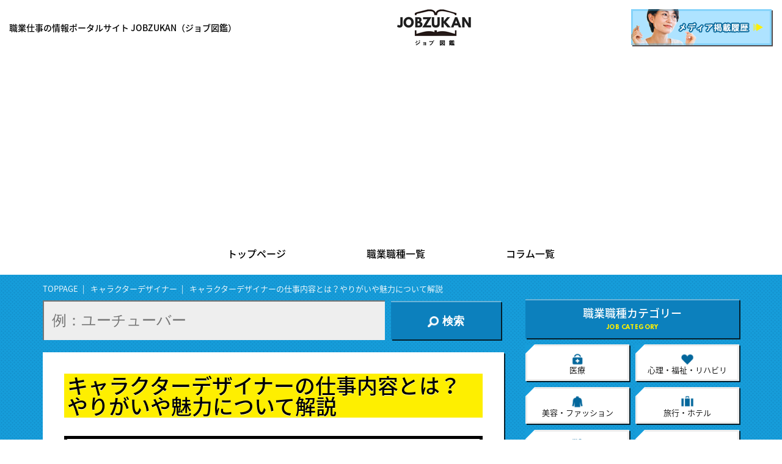

--- FILE ---
content_type: text/html; charset=UTF-8
request_url: https://job-zukan.jp/character-designer/4997/
body_size: 12762
content:
<!doctype html>
<html lang="ja">
<head>
<meta charset="utf-8">
<meta name="format-detection" content="telephone=no,address=no,email=no">
<meta name="viewport" content="width=device-width,initial-scale=1">
<link rel="icon" href="/favicon.ico" />
<title>キャラクターデザイナーの仕事内容とは？やりがいや魅力について解説｜職業仕事の情報ポータルサイト ジョブ図鑑</title>
<!-- Google Tag Manager -->
<script>(function(w,d,s,l,i){w[l]=w[l]||[];w[l].push({'gtm.start':
new Date().getTime(),event:'gtm.js'});var f=d.getElementsByTagName(s)[0],
j=d.createElement(s),dl=l!='dataLayer'?'&l='+l:'';j.async=true;j.src=
'https://www.googletagmanager.com/gtm.js?id='+i+dl;f.parentNode.insertBefore(j,f);
})(window,document,'script','dataLayer','GTM-K94W62C');</script>
<!-- End Google Tag Manager -->
<meta name="description" content="キャラクターデザイナーは、アニメ、ゲーム、広告などに登場するキャラクターをデザインする仕事で、多様な需要のあるクリエイティブな職業です。今回は、キャラクターデザイナーの具体的な仕事内容や、やりがいなどをまとめました。">
<meta name="keywords" content="キャラクターデザイナー,仕事内容">
<meta property="og:title" content="キャラクターデザイナーの仕事内容とは？やりがいや魅力について解説｜職業仕事の情報ポータルサイト ジョブ図鑑" />
<meta property="og:type" content="article" />
<meta property="og:url" content="https://job-zukan.jp/character-designer/4997/" />
<meta property="og:image" content="https://job-zukan.jp/wp-content/uploads/2019/07/1562314600.jpg" />
<meta property="og:description" content="キャラクターデザイナーは、アニメ、ゲーム、広告などに登場するキャラクターをデザインする仕事で、多様な需要のあるクリエイティブな職業です。今回は、キャラクターデザイナーの具体的な仕事内容や、やりがいなどをまとめました。" />
<meta property="og:site_name" content="職業仕事の情報ポータルサイト ジョブ図鑑" />
<meta property="og:locale" content="ja_JP" />
<meta property="fb:app_id" content="569479453547186" />
<meta property="fb:admins" content="827225607669966" />
<meta property="article:publisher" content="https://www.facebook.com/jobzukan/">
<meta name="twitter:card" content="summary_large_image" />
<meta name="twitter:site" content="@job_zukan" />
<link rel="alternate" type="application/rss+xml" title="ジョブ図鑑 のフィード" href="/feed" />

<link rel="stylesheet" href="/css/style.css">
<link rel='dns-prefetch' href='//s.w.org' />
<link rel='https://api.w.org/' href='/wp-json/' />
<link rel="canonical" href="/character-designer/4997/" />
<link rel="alternate" type="application/json+oembed" href="/wp-json/oembed/1.0/embed?url=https%3A%2F%2Fjob-zukan.jp%2Fcharacter-designer%2F4997%2F" />
<link rel="alternate" type="text/xml+oembed" href="/wp-json/oembed/1.0/embed?url=https%3A%2F%2Fjob-zukan.jp%2Fcharacter-designer%2F4997%2F&#038;format=xml" />
</head>

<body data-rsssl=1 id="top" class="home">
<!-- Google Tag Manager (noscript) -->
<noscript><iframe src="https://www.googletagmanager.com/ns.html?id=GTM-K94W62C"
height="0" width="0" style="display:none;visibility:hidden"></iframe></noscript>
<!-- End Google Tag Manager (noscript) -->
<div id="wrapper">

<header id="header">

<div class="header_inner">
<h1 class="header_txt">職業仕事の情報ポータルサイト JOBZUKAN（ジョブ図鑑）</h1>
<div class="header_logo"><a href="/"><img src="/img/logo.png" alt="職業仕事の情報ポータルサイト ジョブ図鑑｜数ある職種、職業を仕事内容・年収給与・なるには・資格試験の面から特集"></a></div>
<div class="header_bnr"><a href="/media-pub-info/"><img src="/img/bnr.png" alt="メディア掲載情報" class="ovr"></a></div>
</div>

<div class="header_menu"><span id="sp-btn"><img src="/img/ico_menu.png" alt=""></span></div>

<nav class="header_gnav" id="sp-nav">


<ul class="cf">
<li><a href="/">トップページ</a></li>
<li><a href="/job-list/">職業職種一覧</a></li>
<li><a href="/column/">コラム一覧</a></li>
</ul>
<div id="sp-close"><img src="/img/ico_clos.png">閉じる</div>
</nav>

</header><main id="container" class="cf">

<div id="contents">

<div class="breadcrumb">
<ul class="cf">
<li><a href="/">TOPPAGE</a></li>
              <li><a href="/character-designer/">キャラクターデザイナー</a></li>
      <li>キャラクターデザイナーの仕事内容とは？やりがいや魅力について解説</li>
        </ul>
</div>

<div class="search_box">
<form role="search" method="get" id="searchform" class="searchform cf" action="/">
<input placeholder="例：ユーチューバー" value="" name="s" id="s" type="search">
<button type="submit" id="searchsubmit"><img src="/img/ico_search.png">検索</button>
</form>
</div>

<article class="article">

<h1>キャラクターデザイナーの仕事内容とは？やりがいや魅力について解説</h1>

<div class="mainimg">
<img src="/wp-content/uploads/2019/07/1562314600.jpg" alt="キャラクターデザイナーの仕事内容とは？やりがいや魅力について解説" />
</div>


<div class="snsbtn">
<div class="cf">
<div class="tw"><a href="http://twitter.com/share?text=%E3%82%AD%E3%83%A3%E3%83%A9%E3%82%AF%E3%82%BF%E3%83%BC%E3%83%87%E3%82%B6%E3%82%A4%E3%83%8A%E3%83%BC%E3%81%AE%E4%BB%95%E4%BA%8B%E5%86%85%E5%AE%B9%E3%81%A8%E3%81%AF%EF%BC%9F%E3%82%84%E3%82%8A%E3%81%8C%E3%81%84%E3%82%84%E9%AD%85%E5%8A%9B%E3%81%AB%E3%81%A4%E3%81%84%E3%81%A6%E8%A7%A3%E8%AA%AC&url=https%3A%2F%2Fjob-zukan.jp%2Fcharacter-designer%2F4997%2F" onclick="javascript:window.open(this.href, '', 'menubar=no,toolbar=no,resizable=yes,scrollbars=yes,height=400,width=600');return false;" target="_blank" rel="nofollow noopener"><img src="/img/ico_tw.png" alt="TWITTER"><span>TWITTER</span></a></div>
<div class="fb"><a href="http://www.facebook.com/sharer.php?src=bm&u=https%3A%2F%2Fjob-zukan.jp%2Fcharacter-designer%2F4997%2F&t=%E3%82%AD%E3%83%A3%E3%83%A9%E3%82%AF%E3%82%BF%E3%83%BC%E3%83%87%E3%82%B6%E3%82%A4%E3%83%8A%E3%83%BC%E3%81%AE%E4%BB%95%E4%BA%8B%E5%86%85%E5%AE%B9%E3%81%A8%E3%81%AF%EF%BC%9F%E3%82%84%E3%82%8A%E3%81%8C%E3%81%84%E3%82%84%E9%AD%85%E5%8A%9B%E3%81%AB%E3%81%A4%E3%81%84%E3%81%A6%E8%A7%A3%E8%AA%AC" onclick="javascript:window.open(this.href, '', 'menubar=no,toolbar=no,resizable=yes,scrollbars=yes,height=800,width=1000');return false;" target="_blank" rel="nofollow noopener"><img src="/img/ico_fb.png" alt="FACEBOOK"><span>FACEBOOK</span></a></div>
<div class="line"><a href="http://line.me/R/msg/text/?%E3%82%AD%E3%83%A3%E3%83%A9%E3%82%AF%E3%82%BF%E3%83%BC%E3%83%87%E3%82%B6%E3%82%A4%E3%83%8A%E3%83%BC%E3%81%AE%E4%BB%95%E4%BA%8B%E5%86%85%E5%AE%B9%E3%81%A8%E3%81%AF%EF%BC%9F%E3%82%84%E3%82%8A%E3%81%8C%E3%81%84%E3%82%84%E9%AD%85%E5%8A%9B%E3%81%AB%E3%81%A4%E3%81%84%E3%81%A6%E8%A7%A3%E8%AA%AC%0D%0Ahttps%3A%2F%2Fjob-zukan.jp%2Fcharacter-designer%2F4997%2F" target="_blank" rel="nofollow noopener"><img src="/img/ico_line.png" alt="LINE"><span>LINE</span></a></div>
<div class="hateb"><a href="http://b.hatena.ne.jp/add?mode=confirm&url=https%3A%2F%2Fjob-zukan.jp%2Fcharacter-designer%2F4997%2F" onclick="javascript:window.open(this.href, '', 'menubar=no,toolbar=no,resizable=yes,scrollbars=yes,height=400,width=510');return false;" target="_blank" rel="nofollow noopener"><img src="/img/ico_hatena.png" alt="Hatena"><span>Hatena</span></a></div>
</div>
</div>

<div style="margin-top:15px;">
<script async src="https://pagead2.googlesyndication.com/pagead/js/adsbygoogle.js"></script>
<!-- ジョブ図鑑【記事内③テキスト】 -->
<ins class="adsbygoogle"
     style="display:block"
     data-ad-client="ca-pub-8857064891119981"
     data-ad-slot="8389995252"
     data-ad-format="link"
     data-full-width-responsive="true"></ins>
<script>
     (adsbygoogle = window.adsbygoogle || []).push({});
</script>
</div>

<p>キャラクターデザイナーは、文字通りキャラクターを生み出す仕事ですが、1からキャラクターを生み出す人もいれば、既存の版権キャラクターをアレンジする人もいます。様々な需要のあるキャラクターデザイナーの仕事はどういったものなのでしょうか。仕事の内容や特徴、将来性などについてご紹介します。</p>


        <div class="index">
            <div><a href="#outline_1" class="js-scroll">キャラクターデザイナーとはどんな仕事？</a></div><div><a href="#outline_2" class="js-scroll">キャラクターデザイナーの具体的な仕事内容</a></div><div><a href="#outline_3" class="js-scroll">キャラクターデザイナーの仕事のやりがい</a></div><div><a href="#outline_4" class="js-scroll">キャラクターデザイナーの仕事内容まとめ</a></div>
        </div><!--//index--><h2 id="outline_1">キャラクターデザイナーとはどんな仕事？</h2>
<h3>アニメ、ゲーム、映画などでキャラクターの見た目等をデザインする</h3>
<p>キャラクターデザイナーは、主にアニメ、ゲーム、映画、漫画、小説などの創作分野において、監督やディレクター、小説家、シナリオライター、漫画原作者などの作った設定に準じて、キャラクターの人相や表情、服装や髪型、アクセサリなどの見た目全般のデザインを作成する仕事です。</p>
<p>キャラクターデザイナーと一口に言っても様々な関わり方、働き方があります。キャラクターデザイナーには主に2種類、「1からキャラクターのビジュアルイメージを全般的に創作する」デザイナーと、「他のクリエイターや会社が版権を持っている既存のキャラクターのイメージを借りて、自社の媒体に合わせてアレンジしたり追加でデザインを作る」デザイナーが挙げられます。</p>
<p>前者はオリジナルのゲームやアニメなどの企画段階から深く関わっている原画家やグラフィッカーなどが担当することが多く、主に世界観設定を担当する監督や脚本家、シナリオライター、ディレクターなどによって作られた設定を絵に起こす仕事です。場合によっては絵を描くのみならず、キャラ設定も含めてデザイナーが作ることもあります。</p>
<p>後者は、他の分野のキャラクターを借りて発信を行う、例えば広告会社やソーシャルゲーム制作会社、パチンコ・パチスロなど遊技機メーカーが行うデザインです。それぞれの独自のプラットフォームや世界観に沿うように、他の分野、同業他社などのキャラクターに新たな要素を加えてデザインし直す（俗にリファインと呼ばれる）作業を行います。</p>
<p>前者の仕事がキャラクターデザイナーにとっての花形であり、新たなキャラクターを世に発信することがキャラクターデザイナーの魅力でもありますが、類い稀なるオリジナリティが重要視されます。</p>
<p>しかし近年では他社同士がコラボレーションしたり、キャラクターを著作権保持者の許可を経て改変したり、新たな要素を加えて応用したりするような、副次的なクリエイティビティの面白さが広く一般に浸透しています。なので、後者の需要も非常に増えています。</p>
<p>クリエイターそのものもそうした完全オリジナルが得意な人と、副次的なアレンジメントが得意な人に大別されます。ですので、オリジナリティがなくても、絵の実力とアレンジ力、応用力があれば、新たにキャラクターを生み出せなくてもキャラクターデザイナーの仕事を行うことが可能です。</p>
<h3>イラストレーターとキャラクターデザイナーの違い</h3>
<p>キャラクターデザイナーとよく似た仕事として、イラストレーターがあります。イラストレーターは、基本的に設定があった上で、その設定をビジュアルイメージに起こす仕事です。また、キャラクターデザイナーが創作したビジュアルイメージに沿って何パターンものイラストを描いたり、グッズのイラストを手掛けるなどの副次的な仕事を行います。</p>
<p>言葉や文章のみの設定をビジュアルイメージに起こす過程そのものは、メインキャラクターを製作指揮者が作る場合のキャラクターデザイナーと大きく変わりませんし、状況によってはそうしたことをキャラクターデザイナーではなくイラストレーターが行う場合も少なくありません。</p>
<p>しかしキャラクターデザイナーの方が、1からキャラクターを新しく生み出す仕事が多い分、創造性に富む仕事と言えます。アニメやゲームの業界で規模の小さい企業の場合、イラストレーターがキャラクターデザインを兼任する場合もありますが、基本的にはキャラクターの原画はキャラクターデザイナーが制作します。</p>
<p>ソーシャルゲームにおいては、カードシステムなどで大量のキャラクターイラストが求められる場合が多く、メインキャラクター以外の、カードでしか現れないキャラクターのイラストや、レア度に応じてアレンジされたメインキャラクターのイラストなどは、イラストレーターが担当することが多いです。</p>
<p>一方、ゲームの世界観の根幹に位置するメインキャラクターの立ち絵などは、キャラクターデザイナーが担当します。</p>
<div style="margin:20px 0;">
<script async src="https://pagead2.googlesyndication.com/pagead/js/adsbygoogle.js"></script>
<ins class="adsbygoogle"
     style="display:block"
     data-ad-format="fluid"
     data-ad-layout-key="-gu-2r+m-a+h3"
     data-ad-client="ca-pub-8857064891119981"
     data-ad-slot="3802754655"></ins>
<script>
     (adsbygoogle = window.adsbygoogle || []).push({});
</script>
</div><h2 id="outline_2">キャラクターデザイナーの具体的な仕事内容</h2>
<h3>キャラクターデザインのやり方に正解はない</h3>
<p>キャラクターデザインは、文字通りキャラクターを作る仕事なので、デザイナー自らがキャラクターを生み出すことも多くなります。創作分野において、キャラクターというものは主要なビジュアルイメージであると同時に、見る人やゲームをプレイするユーザーなどにとって、自身を投影する大切な存在です。</p>
<p>そうしたキャラクターを生み出すにあたっては、キャラクターデザイナーそれぞれに決まった手順が存在します。例えば、まずはキャラクターの性格から練って、その性格を基準にした時にどういった服装をして、どういった髪型で自己表現をするだろうか、ということを突き詰めて見た目の特徴を決定づけていく手法があります。</p>
<p>逆に、キャラクターの見た目のイメージをある程度固めてしまってから、キャラクターの性格や中身を決めていく人もいます。これは創作スタイルによって異なりますからどちらが正解かというのはありません。</p>
<p>具体的な手作業において根幹のアウトラインが決められる人もいますし、考えてから手を動かす人もいます。精神が見た目に現れると考える場合もありますし、見た目に適した精神が宿ると考える人もいます。これはデザイナーによって千差万別と言えるでしょう。</p>
<h3>キャラクターデザインの大まかな流れ</h3>
<p>キャラクターデザイナーは、設定を元にキャラクターの見た目をビジュアルイメージに起こす仕事を担当します。</p>
<p>その仕事の最初となるプロセスは2パターンに分けられます。それは、「自分が描くキャラクターの見た目や内面的なイメージを1から設定する」プロセスと、「原案や設定が既にあった上で、それを読み込んで特徴を頭に入れる」プロセスがあります。</p>
<p>自身のオリジナルキャラクターを生み出す場合は、大まかな世界観設定に違和感のない範囲で、自分のアイディアでキャラクターを生み出せるという魅力がありますが、全てを自分で作らないといけないため、絵を描く前に具体的なイメージを仕様にまとめる作業が必要です。</p>
<p>既に設定や原案があって、それに従う場合は、しっかりとした設定がディレクターやシナリオライターなどによって既に練られていることが多いので、まずはその設定やキャラクターの背景にあるものを読み込んで、ビジュアルに起こす際に必須となる特徴や独自性を検討していく作業から入ります。</p>
<p>以上のようなプロセスを経て具体的にキャラクターデザインに着手するのですが、キャラクターデザインの始まりとなるのは、「自分が描きたいと思う要素を基にラフスケッチを行う」ところから始まります。</p>
<p>絵描きやデザイナーは、こうした設定を頭に入れていく過程で複数パターンのイメージが頭のなかに浮かぶ人が多いです。そうした自身の発想を基に、ラフスケッチを複数パターンに分けてどんどん描いて行きます。これは俗に「ラフを起こす」作業と呼びます。</p>
<p>こうして実際にラフスケッチを行なっていく過程で、キャラクターに欠けている要素やキャラ付けの不足、改善しなければならないポイントなどが見えてくることが多いです。自身が設定を作る場合は、ラフスケッチで見えてきた課題を基に自ら設定を練り直しますし、設定を作った人が別にいれば、その人にしっかりと意見を言います。</p>
<p>また、ラフスケッチが完璧だと思っても、依頼者やディレクター、制作スタッフなどから、こうした方がもっとよくなるんじゃないか、この設定はいらないんじゃないか、などといった意見が逆に入って、リテイクを求められる時もあります。そうした意見はしっかりと聞き、完成イメージに取り入れていくことが大切です。</p>
<p>こうして数度のリテイク、差し戻しなどを経て決定稿にまとまっていきます。決定稿が固まったら、それを基にさらに複数パターンの立ち絵や表情の変化などを必要な数だけ生み出していく作業に入ります。</p>
<h3>デザインが完成したら、他の職種に引き継ぐために指示書を作成</h3>
<p>これはキャラクターデザイナー以外の、あらゆるデザイナーに必要な行程ですが、生み出したキャラクターを活かす他の仕事の人、例えばアニメーター、シナリオライター、グラフィッカー、グラフィックデザイナー、イラストレーター、CGデザイナーなどに、キャラクターの設計を共有するために、指示書を作成する必要があります。</p>
<p>そうした人たちはキャラクターの決定稿を基に動きをつけたり、キャラクターを活動させたりするなど、キャラクターの根幹に関わる重要な役割を果たします。キャラクターデザイナーが固めた決定稿とあまりにも掛け離れた動きをされてはイメージがめちゃくちゃになってしまいます。</p>
<p>なので、キャラクターデザイナーは具体的なキャラクターの細かい設定や、そのキャラが背負っているものや過去、趣味嗜好にいたるまで、非常に細かい指示書、仕様書を作って展開する必要があります。</p>
<p>また、そうした決定稿の内容が、現場作業において決定的な問題を発生させるものであった場合は、再びデザイナーが持ち帰って検討する必要があるため、現場からのフィードバックも常に確認しておく必要があります。</p>
<div style="margin:20px 0;">
<script async src="https://pagead2.googlesyndication.com/pagead/js/adsbygoogle.js"></script>
<ins class="adsbygoogle"
     style="display:block"
     data-ad-format="fluid"
     data-ad-layout-key="-gu-2r+m-a+h3"
     data-ad-client="ca-pub-8857064891119981"
     data-ad-slot="3802754655"></ins>
<script>
     (adsbygoogle = window.adsbygoogle || []).push({});
</script>
</div><h2 id="outline_3">キャラクターデザイナーの仕事のやりがい</h2>
<h3>魅力的なキャラクターを生み出し、動かすことがやりがい</h3>
<p>創作において、見た目は非常に重要です。人と初めて会うとき、まずは人を見た目で判断するように、キャラクターや創作も、まず目に入るのは音楽やシナリオではなく、絵です。キャラクターデザイナーが創作そのものの出来を左右すると言っても過言ではなりません。</p>
<p>特に広告やアニメ、ゲームなどはビジュアルイメージが非常に大切な媒体です。これはどんな商品にも言えますが見た目がいいとそれだけで「ジャケ買い」をする人も多くいます。小説のアニメ化、実写化などにおいても、見た目が大きく問われることになり、見た目的に原作とイメージが大幅に異なると総スカンを食らってしまいます。</p>
<p>一人一人思い浮かべるイメージは本来異なるものです。それをユーザーや鑑賞者が触れる前にある程度縛り、固定化してしまうキャラクターデザイナーの役割は、非常に責任が大きいものです。いくら中身が魅力的なキャラクターでも、見た目に魅力がなければ、不満を感じさせてしまいます。</p>
<p>しかしその反面、こうした産みの苦しみを乗り越えて世に出たキャラクターに多くの支持が集まった時のやりがいは一入と言えるでしょう。</p>
<h3>既存のキャラクターの新たな魅力を見出し表現するやりがい</h3>
<p>版権ものの既存のキャラクターを扱うキャラクターデザイナーは、産みの苦しみを直接体験することはありません。しかし、既に他の分野で人気を集めているキャラクターを、アニメやゲーム、広告や実写映画などに応用する際にも、それだけで大きな責任が伴います。</p>
<p>しかしコラボレーションやクロスオーバー的な多様な表現が比較的受け入れられるようになった現代においては、こうした既存のキャラクターに新たな要素を付加することそのものも新たなセンスの現れとして評価される機会も多いです。</p>
<p>広告など1枚絵や短い動画で強烈なイメージを植え付ける表現手法において、既存のキャラクターを「うまく使っているな」と評価された時や、映画やアニメにおいて「原作をうまく踏襲している」または「原作にはない新たな色をつけてくれた」と評価された時、キャラクターデザイナーは大きなやりがいを感じられるでしょう。</p>
<p>パチンコ、遊技機には非常に大きいアレンジメントが加わることが多く、パチンコをきっかけに原作を読むようになった、など新たな需要を獲得できる可能性も秘めています。</p>
<div style="margin:20px 0;">
<script async src="https://pagead2.googlesyndication.com/pagead/js/adsbygoogle.js"></script>
<ins class="adsbygoogle"
     style="display:block"
     data-ad-format="fluid"
     data-ad-layout-key="-gu-2r+m-a+h3"
     data-ad-client="ca-pub-8857064891119981"
     data-ad-slot="3802754655"></ins>
<script>
     (adsbygoogle = window.adsbygoogle || []).push({});
</script>
</div><h2 id="outline_4">キャラクターデザイナーの仕事内容まとめ</h2>
<h3>魅力的なキャラクターを生み、活かすセンスを問われる仕事</h3>
<p>キャラクターデザイナーは、1から魅力いっぱいのキャラクターを生み出したり、既存のキャラクターに新たな色付けを行なってこれまでになかった面白さを世に訴える仕事として、大きなやりがいを感じられる仕事です。</p>
<p>基本的にはキャラクターの決定稿を固めるところまでが仕事ですが、少なくともキャラクターの動きや表現に関しては、制作プロセス全体において責任を負いますので、あらゆるスタッフの意見を尊重するディレクション能力も大切です。</p>



<div style="margin:20px 0;">
<script async src="https://pagead2.googlesyndication.com/pagead/js/adsbygoogle.js"></script>
<!-- ジョブ図鑑【記事内②】 -->
<ins class="adsbygoogle"
     style="display:block"
     data-ad-client="ca-pub-8857064891119981"
     data-ad-slot="7686808741"
     data-ad-format="auto"
     data-full-width-responsive="true"></ins>
<script>
     (adsbygoogle = window.adsbygoogle || []).push({});
</script>
</div>




<h3>キャラクターデザイナーの参考情報</h3>
<table>
<tr><th>平均年収</th><td>300万円〜600万円</td></tr>
<tr><th>必要資格</th>
<td>
必要資格なし
</td></tr>
<tr><th>資格区分</th>
<td>
-</td></tr>
<tr><th>職業職種</th><td><span class="check"><a href="/occupation/manga_anime_game">マンガ・アニメ・ゲーム</a></span></td></tr>
</table>



<div style="margin:25px 0;">
<p><span style="font-size: 0.82em;">役立ったら応援クリックお願いします</span><br><a href="//blog.with2.net/link/?1997606:1520" target="_blank" rel="nofollow noopener"><img src="https://blog.with2.net/img/banner/c/banner_2/br_c_1520_2.gif" title="就職・アルバイトランキング"></a></p>
<p><a href="https://qualification.blogmura.com/ranking.html?p_cid=10983846" target="_blank" rel="nofollow noopener"><img src="https://b.blogmura.com/qualification/88_31.gif" width="88" height="31" border="0" alt="にほんブログ村 資格ブログへ" /></a></p>
</div>

<div class="snsbtn">
<div class="cf">
<div class="tw"><a href="http://twitter.com/share?text=%E3%82%AD%E3%83%A3%E3%83%A9%E3%82%AF%E3%82%BF%E3%83%BC%E3%83%87%E3%82%B6%E3%82%A4%E3%83%8A%E3%83%BC%E3%81%AE%E4%BB%95%E4%BA%8B%E5%86%85%E5%AE%B9%E3%81%A8%E3%81%AF%EF%BC%9F%E3%82%84%E3%82%8A%E3%81%8C%E3%81%84%E3%82%84%E9%AD%85%E5%8A%9B%E3%81%AB%E3%81%A4%E3%81%84%E3%81%A6%E8%A7%A3%E8%AA%AC&url=https%3A%2F%2Fjob-zukan.jp%2Fcharacter-designer%2F4997%2F" onclick="javascript:window.open(this.href, '', 'menubar=no,toolbar=no,resizable=yes,scrollbars=yes,height=400,width=600');return false;" target="_blank" rel="nofollow noopener"><img src="/img/ico_tw.png" alt="TWITTER"><span>TWITTER</span></a></div>
<div class="fb"><a href="http://www.facebook.com/sharer.php?src=bm&u=https%3A%2F%2Fjob-zukan.jp%2Fcharacter-designer%2F4997%2F&t=%E3%82%AD%E3%83%A3%E3%83%A9%E3%82%AF%E3%82%BF%E3%83%BC%E3%83%87%E3%82%B6%E3%82%A4%E3%83%8A%E3%83%BC%E3%81%AE%E4%BB%95%E4%BA%8B%E5%86%85%E5%AE%B9%E3%81%A8%E3%81%AF%EF%BC%9F%E3%82%84%E3%82%8A%E3%81%8C%E3%81%84%E3%82%84%E9%AD%85%E5%8A%9B%E3%81%AB%E3%81%A4%E3%81%84%E3%81%A6%E8%A7%A3%E8%AA%AC" onclick="javascript:window.open(this.href, '', 'menubar=no,toolbar=no,resizable=yes,scrollbars=yes,height=800,width=1000');return false;" target="_blank" rel="nofollow noopener"><img src="/img/ico_fb.png" alt="FACEBOOK"><span>FACEBOOK</span></a></div>
<div class="line"><a href="http://line.me/R/msg/text/?%E3%82%AD%E3%83%A3%E3%83%A9%E3%82%AF%E3%82%BF%E3%83%BC%E3%83%87%E3%82%B6%E3%82%A4%E3%83%8A%E3%83%BC%E3%81%AE%E4%BB%95%E4%BA%8B%E5%86%85%E5%AE%B9%E3%81%A8%E3%81%AF%EF%BC%9F%E3%82%84%E3%82%8A%E3%81%8C%E3%81%84%E3%82%84%E9%AD%85%E5%8A%9B%E3%81%AB%E3%81%A4%E3%81%84%E3%81%A6%E8%A7%A3%E8%AA%AC%0D%0Ahttps%3A%2F%2Fjob-zukan.jp%2Fcharacter-designer%2F4997%2F" target="_blank" rel="nofollow noopener"><img src="/img/ico_line.png" alt="LINE"><span>LINE</span></a></div>
<div class="hateb"><a href="http://b.hatena.ne.jp/add?mode=confirm&url=https%3A%2F%2Fjob-zukan.jp%2Fcharacter-designer%2F4997%2F" onclick="javascript:window.open(this.href, '', 'menubar=no,toolbar=no,resizable=yes,scrollbars=yes,height=400,width=510');return false;" target="_blank" rel="nofollow noopener"><img src="/img/ico_hatena.png" alt="Hatena"><span>Hatena</span></a></div>
</div>
</div>


<section>
<h3><span class="check"><a href="/character-designer">キャラクターデザイナー</a></span>の関連記事</h3>
<div class="link_bx widelink cf"><div class="img widelink_cover">
<span class="tag_yellow">なるには</span>
<img src="/wp-content/uploads/2019/07/1562314600-400x250.jpg" class="waku05" alt="キャラクターデザイナーになるには？必要資格や向いている人の特徴などを具体的に解説" /></div>
<div class="txt"><h4><a href="/character-designer/4995/">キャラクターデザイナーになるには？必要資格や向いている人の特徴などを具体的に解説</a></h4>
</div></div>
<div class="link_bx widelink cf"><div class="img widelink_cover">
<span class="tag_yellow">年収給与</span>
<img src="/wp-content/uploads/2019/07/1562314600-400x250.jpg" class="waku05" alt="キャラクターデザイナーの給与・年収は？初任給や平均月収などの収入統計" /></div>
<div class="txt"><h4><a href="/character-designer/4999/">キャラクターデザイナーの給与・年収は？初任給や平均月収などの収入統計</a></h4>
</div></div>
<div class="link_bx widelink cf"><div class="img widelink_cover">
<span class="tag_yellow">資格情報</span>
<img src="/wp-content/uploads/2019/07/1562314600-400x250.jpg" class="waku05" alt="キャラクターデザイナーの資格・試験とは？取得しておくと役立つ資格の特徴などを解説" /></div>
<div class="txt"><h4><a href="/character-designer/5001/">キャラクターデザイナーの資格・試験とは？取得しておくと役立つ資格の特徴などを解説</a></h4>
</div></div>
</section>

<div class="follow_bx cf">
<div class="img">
<img src="/img/600x400.png" alt="キャラクターデザイナーの仕事内容とは？やりがいや魅力について解説" />
</div>
<div class="iine">この記事が役に立ったら<br />
「フォロー」をお願いします<br />
<div class="fb-like" data-href="https://job-zukan.jp/character-designer/4997/" data-layout="button_count" data-action="like" data-size="large" data-show-faces="true" data-share="true"></div>
<br>

最新情報をお届けします</div>
</div>

<script async src="https://pagead2.googlesyndication.com/pagead/js/adsbygoogle.js"></script>
<!-- ジョブ図鑑【関連コンテンツ】 -->
<ins class="adsbygoogle"
     style="display:block"
     data-ad-format="autorelaxed"
     data-ad-client="ca-pub-8857064891119981"
     data-ad-slot="5189116845"></ins>
<script>
     (adsbygoogle = window.adsbygoogle || []).push({});
</script>
</article>

<section class="ninki_job_list">
<h2 class="h2_ttl">マンガ・アニメ・ゲームに関する他の職業<span class="en">KANREN JOB</span></h2>
<ul class="item_list">
<li><div class="cf widelink"><div class="img widelink_cover"><img src="/wp-content/uploads/2020/05/1590733633-400x250.jpg" alt="e-Sportsアナリスト" class="waku02" /></div>
<div class="txt"><h3><a href="/e-sports-analyst">e-Sportsアナリスト</a></h3>
<div class="tbl"><table>
<tr><th>年収</th><td>300万円～400万円</td></tr>
<tr><th>必要資格</th><td>
必要資格なし
</td></tr>
<tr><th>資格区分</th><td>資格なし</td></tr>
<tr><th>職種</th><td>マンガ・アニメ・ゲーム</td></tr>
</table>
</div></div></div>
<ul class="toclist">
	<li><a href="/e-sports-analyst/12093/">なるには</a></li>


<li><a href="/e-sports-analyst/12124/">資格情報</a></li>



<li><a href="/e-sports-analyst/12110/">年収給与</a></li>



<li><a href="/e-sports-analyst/12104/">仕事内容</a></li>





</ul>
</li>
<li><div class="cf widelink"><div class="img widelink_cover"><img src="/wp-content/uploads/2020/05/1590732740-400x250.jpg" alt="e-Sportsキャスター" class="waku02" /></div>
<div class="txt"><h3><a href="/e-sports-caster">e-Sportsキャスター</a></h3>
<div class="tbl"><table>
<tr><th>年収</th><td>300万円～400万円</td></tr>
<tr><th>必要資格</th><td>
必要資格なし
</td></tr>
<tr><th>資格区分</th><td>資格なし</td></tr>
<tr><th>職種</th><td>マンガ・アニメ・ゲーム</td></tr>
</table>
</div></div></div>
<ul class="toclist">
	<li><a href="/e-sports-caster/12064/">なるには</a></li>


<li><a href="/e-sports-caster/12077/">資格情報</a></li>



<li><a href="/e-sports-caster/12072/">年収給与</a></li>



<li><a href="/e-sports-caster/12068/">仕事内容</a></li>





</ul>
</li>
<li><div class="cf widelink"><div class="img widelink_cover"><img src="/wp-content/uploads/2020/03/1585269115-400x250.jpg" alt="e-Sportsイベントスタッフ" class="waku02" /></div>
<div class="txt"><h3><a href="/e-sports-event-staff">e-Sportsイベントスタッフ</a></h3>
<div class="tbl"><table>
<tr><th>年収</th><td>300万円～400万円</td></tr>
<tr><th>必要資格</th><td>
必要資格なし
</td></tr>
<tr><th>資格区分</th><td>資格なし</td></tr>
<tr><th>職種</th><td>マンガ・アニメ・ゲーム</td></tr>
</table>
</div></div></div>
<ul class="toclist">
	<li><a href="/e-sports-event-staff/11791/">なるには</a></li>


<li><a href="/e-sports-event-staff/11839/">資格情報</a></li>



<li><a href="/e-sports-event-staff/11808/">年収給与</a></li>



<li><a href="/e-sports-event-staff/11796/">仕事内容</a></li>





</ul>
</li>
<li><div class="cf widelink"><div class="img widelink_cover"><img src="/wp-content/uploads/2020/03/1584327321-400x250.jpg" alt="e-Sportsマネージャー" class="waku02" /></div>
<div class="txt"><h3><a href="/e-sports-manager">e-Sportsマネージャー</a></h3>
<div class="tbl"><table>
<tr><th>年収</th><td>300万円～400万円</td></tr>
<tr><th>必要資格</th><td>
必要資格なし
</td></tr>
<tr><th>資格区分</th><td>資格なし</td></tr>
<tr><th>職種</th><td>マンガ・アニメ・ゲーム</td></tr>
</table>
</div></div></div>
<ul class="toclist">
	<li><a href="/e-sports-manager/11643/">なるには</a></li>


<li><a href="/e-sports-manager/11781/">資格情報</a></li>



<li><a href="/e-sports-manager/11770/">年収給与</a></li>



<li><a href="/e-sports-manager/11712/">仕事内容</a></li>





</ul>
</li>
<li><div class="cf widelink"><div class="img widelink_cover"><img src="/wp-content/uploads/2020/03/1584326968-400x250.jpg" alt="e-Sports選手（プロゲーマー）" class="waku02" /></div>
<div class="txt"><h3><a href="/e-sports-pro-gamer">e-Sports選手（プロゲーマー）</a></h3>
<div class="tbl"><table>
<tr><th>年収</th><td>400万円～1000万円</td></tr>
<tr><th>必要資格</th><td>
必要資格なし
</td></tr>
<tr><th>資格区分</th><td>資格なし</td></tr>
<tr><th>職種</th><td>マンガ・アニメ・ゲーム</td></tr>
</table>
</div></div></div>
<ul class="toclist">
	<li><a href="/e-sports-pro-gamer/10863/">なるには</a></li>


<li><a href="/e-sports-pro-gamer/11020/">資格情報</a></li>



<li><a href="/e-sports-pro-gamer/11014/">年収給与</a></li>



<li><a href="/e-sports-pro-gamer/10972/">仕事内容</a></li>





</ul>
</li>

</ul>
<div align="center">
<div class="btn_yellow"><a href="/occupation/manga_anime_game">マンガ・アニメ・ゲームに関する職業一覧</a></div>
</div>
</section>




<section class="ninki_colum_list">
<div class="ninki_2colum_wrap">
<div class="ninki_2colum_item">
<h2 class="h2_ttl">新着記事<span class="en">NEW ENTRY</span></h2>
<div class="colum_list_wrap">
<ul class="colum_list">

<li class="widelink cf">
<div class="img widelink_cover">
<span class="tag_yellow">資格情報</span>

<img src="/wp-content/uploads/2022/10/1665132807-400x250.jpg" alt="愛玩動物看護師の資格・試験とは？愛玩動物看護師国家試験の受験方法や概要などを解説" class="waku03" />
</div>

<div class="txt">
<span class="dat">2022/10/20</span>
<span class="cat">愛玩動物看護師</span>
<a href="/pet-animal-nurse/12954/">愛玩動物看護師の資格・試験とは？愛玩動物看護師国家試験の受験方法や概要などを解説</a></div>
</li>

<li class="widelink cf">
<div class="img widelink_cover">
<span class="tag_yellow">年収給与</span>

<img src="/wp-content/uploads/2022/10/1665132807-400x250.jpg" alt="愛玩動物看護師の給与・年収は？初任給や平均月収などの収入について解説" class="waku03" />
</div>

<div class="txt">
<span class="dat">2022/10/19</span>
<span class="cat">愛玩動物看護師</span>
<a href="/pet-animal-nurse/12960/">愛玩動物看護師の給与・年収は？初任給や平均月収などの収入について解説</a></div>
</li>

<li class="widelink cf">
<div class="img widelink_cover">
<span class="tag_yellow">仕事内容</span>

<img src="/wp-content/uploads/2022/10/1665132807-400x250.jpg" alt="愛玩動物看護師の仕事内容は？1日のスケジュール・やりがい・魅力などを解説" class="waku03" />
</div>

<div class="txt">
<span class="dat">2022/10/14</span>
<span class="cat">愛玩動物看護師</span>
<a href="/pet-animal-nurse/12911/">愛玩動物看護師の仕事内容は？1日のスケジュール・やりがい・魅力などを解説</a></div>
</li>

<li class="widelink cf">
<div class="img widelink_cover">
<span class="tag_yellow">なるには</span>

<img src="/wp-content/uploads/2022/10/1665132807-400x250.jpg" alt="愛玩動物看護師になるには？必要資格や向いている人の特徴などを解説" class="waku03" />
</div>

<div class="txt">
<span class="dat">2022/10/20</span>
<span class="cat">愛玩動物看護師</span>
<a href="/pet-animal-nurse/12899/">愛玩動物看護師になるには？必要資格や向いている人の特徴などを解説</a></div>
</li>

<li class="widelink cf">
<div class="img widelink_cover">
<span class="tag_yellow">資格情報</span>

<img src="/wp-content/uploads/2022/10/1665025091-400x250.jpg" alt="動物看護師の資格・試験とは？取得しておくと役立つ資格の難易度や受験資格などを解説" class="waku03" />
</div>

<div class="txt">
<span class="dat">2022/10/14</span>
<span class="cat">動物看護師</span>
<a href="/animal-nurse/12332/">動物看護師の資格・試験とは？取得しておくと役立つ資格の難易度や受験資格などを解説</a></div>
</li>

</ul>
</div>
</div><!-- /.ninki_2colum_item -->
<div class="ninki_2colum_item">
<h2 class="h2_ttl">ピックアップ<span class="en">PICK UP!</span></h2>
<div class="colum_list_wrap">
<ul class="colum_list">

<li class="widelink cf"><div class="img widelink_cover">
<span class="tag_yellow">仕事内容</span>
<img src="/wp-content/uploads/2019/07/1562916113-400x250.jpg" class="waku03" /></div>
<div class="txt"><span class="cat">広告宣伝</span>
<a href="/advertisement/5779/">広告宣伝の仕事内容とは？やりがいや魅力について解説</a></div></li>

<li class="widelink cf"><div class="img widelink_cover">
<span class="tag_yellow">なるには</span>
<img src="/wp-content/uploads/2019/08/1566523191-400x250.jpg" class="waku03" /></div>
<div class="txt"><span class="cat">ドラッグストア店員</span>
<a href="/drugstore-clerk/6691/">ドラッグストア店員になるには？必要スキルや向いている人の特徴などを具体的に解説</a></div></li>

<li class="widelink cf"><div class="img widelink_cover">
<span class="tag_yellow">なるには</span>
<img src="/wp-content/uploads/2019/10/1570670862-400x250.jpg" class="waku03" /></div>
<div class="txt"><span class="cat">スポーツライター</span>
<a href="/sports-writer/6880/">スポーツライターになるには？必要スキルや向いている人の特徴などを具体的に解説</a></div></li>

<li class="widelink cf"><div class="img widelink_cover">
<span class="tag_yellow">資格情報</span>
<img src="/wp-content/uploads/2019/02/1550480822-400x250.jpg" class="waku03" /></div>
<div class="txt"><span class="cat">経営コンサルタント</span>
<a href="/business-consultant/1756/">経営コンサルタントの資格・試験とは？中小企業診断士など取得すれば仕事に役立つ資格まとめ</a></div></li>

<li class="widelink cf"><div class="img widelink_cover">
<span class="tag_yellow">なるには</span>
<img src="/wp-content/uploads/2019/11/1573187297-400x250.jpg" class="waku03" /></div>
<div class="txt"><span class="cat">化粧品メーカー社員</span>
<a href="/cosmetic-manufacturer-employee/8411/">化粧品メーカー社員になるには？求められることや向いている人の特徴などを具体的に解説</a></div></li>

</ul></div>
</div><!-- /.ninki_2colum_item -->
</div><!-- /.ninki_2colum_wrap -->
</section>


</div><!--//contents-->


<div id="sidebar">
<div id="sidewrap">

<section class="side_job">
<h3 class="side_ttl">職業職種カテゴリー<span class="en">JOB  CATEGORY</span></h3>
<ul class="side_list ico_item cf match">
<li class="ico_medical"><a href="/occupation/medical/"><i></i>医療</a></li>
<li class="ico_mind"><a href="/occupation/psychology_welfare_rehabilitation/"><i></i>心理・福祉・リハビリ</a></li>
<li class="ico_fashion"><a href="/occupation/beauty_fashion/"><i></i>美容・ファッション</a></li>
<li class="ico_travel"><a href="/occupation/travel_hotel/"><i></i>旅行・ホテル</a></li>
<li class="ico_food"><a href="/occupation/food_and_drink/"><i></i>飲食</a></li>
<li class="ico_education"><a href="/occupation/education_child_care/"><i></i>教育・保育</a></li>
<li class="ico_nature"><a href="/occupation/nature_animals/"><i></i>自然・動物</a></li>
<li class="ico_car"><a href="/occupation/transportation_vehicles/"><i></i>運輸・乗り物</a></li>
<li class="ico_public"><a href="/occupation/publication_press/"><i></i>出版・報道</a></li>
<li class="ico_tv"><a href="/occupation/tv_movies/"><i></i>テレビ・映画・映像</a></li>
<li class="ico_music"><a href="/occupation/music_radio/"><i></i>音楽・ラジオ</a></li>
<li class="ico_arts"><a href="/occupation/performing_arts/"><i></i>芸能</a></li>
<li class="ico_sports"><a href="/occupation/sports/"><i></i>スポーツ</a></li>
<li class="ico_game"><a href="/occupation/manga_anime_game/"><i></i>マンガ・アニメ・ゲーム</a></li>
<li class="ico_art"><a href="/occupation/advertisement_design/"><i></i>広告・デザイン・アート</a></li>
<li class="ico_computer"><a href="/occupation/computer/"><i></i>コンピューター</a></li>
<li class="ico_security"><a href="/occupation/security/"><i></i>保安</a></li>
<li class="ico_law"><a href="/occupation/law/"><i></i>法律・政治</a></li>
<li class="ico_international"><a href="/occupation/international/"><i></i>国際</a></li>
<li class="ico_money"><a href="/occupation/finance/"><i></i>金融</a></li>
<li class="ico_archi"><a href="/occupation/architecture/"><i></i>建築・不動産</a></li>
<li class="ico_pen"><a href="/occupation/clerical_work/"><i></i>事務</a></li>
<li class="ico_shop"><a href="/occupation/sale/"><i></i>販売・サービス</a></li>
<li class="ico_office"><a href="/occupation/office/"><i></i>オフィス</a></li>
<li class="ico_pepar"><a href="/occupation/civil_servant/"><i></i>公務員</a></li>
<li class="ico_corp"><a href="/occupation/company/"><i></i>企業</a></li>
<li class="ico_tomb"><a href="/occupation/funerary_religion/"><i></i>葬祭・宗教</a></li>
<li class="ico_other"><a href="/occupation/other/"><i></i>その他</a></li>
</ul>
</section>



</div></div><!--//sidebar-->

</main>


<footer id="footer">
<div class="footer_logo"><a href="/"><img src="/img/logo.png" alt="JOBZUKAN（ジョブ図鑑）" class="ovr"></a></div>
<ul class="footer_menu cf">
<li><a href="/">トップページ</a></li>
<li><a href="/about/">当サイトについて</a></li>
<li><a href="/job-list/">職業一覧</a></li>
<li><a href="/column/">コラム一覧</a></li>
<li><a href="/agoora/">運営会社</a></li>
<li><a href="/privacy-policy/">プライバシーポリシー</a></li>
<li><a href="/contact/">お問い合わせ</a></li>
<li><a href="/media-pub-info/"> メディア掲載情報</a></li>
<li><a href="/reg-link/">参加中</a></li>
</ul>
<small class="footer_copy">&copy; JOB ZUKAN.</small>
</footer>

</div><!--//wrapper-->

<div id="snsbtn" class="snsbtn">
<ul class="cf">
<li class="tw"><a href="https://twitter.com/job_zukan" target="_blank" rel="noopener nofollow"><img src="/img/ico_tw.png" alt="TWITTER">TWITTER</a></li>
<li class="fb"><a href="https://www.facebook.com/jobzukan/" target="_blank" rel="noopener nofollow"><img src="/img/ico_fb.png" alt="FACEBOOK">FACEBOOK</a></li>
<li class="pg" id="pagetop"><a href="#">▲</a></li>
</ul>
</div>

<script src="//ajax.googleapis.com/ajax/libs/jquery/1.12.4/jquery.min.js"></script>
<!--script>window.jQuery || document.write('<script src="/js/jquery-1.12.4.min.js"><\/script>')</script-->
<script src="//cdnjs.cloudflare.com/ajax/libs/jquery-easing/1.3/jquery.easing.min.js"></script>
<!--script>window.jQuery.easing.def || document.write('<script src="/js/jquery.easing.1.3.js"><\/script>')</script-->
<script src="/js/jquery.matchHeight.js"></script>
<script src="/js/slick.min.js"></script>
<script src="/js/module.js"></script>

  <script type='text/javascript' src='/wp-includes/js/wp-embed.min.js?ver=4.9.26'></script>

<!-- Global site tag (gtag.js) - Google Analytics -->
<script async src="https://www.googletagmanager.com/gtag/js?id=UA-135552824-1"></script>
<script>
  window.dataLayer = window.dataLayer || [];
  function gtag(){dataLayer.push(arguments);}
  gtag('js', new Date());

  gtag('config', 'UA-135552824-1');
</script>

<div id="fb-root"></div>
<script>(function(d, s, id) {
  var js, fjs = d.getElementsByTagName(s)[0];
  if (d.getElementById(id)) return;
  js = d.createElement(s); js.id = id;
  js.src = 'https://connect.facebook.net/ja_JP/sdk.js#xfbml=1&version=v2.12&appId=569479453547186&autoLogAppEvents=1';
  fjs.parentNode.insertBefore(js, fjs);
}(document, 'script', 'facebook-jssdk'));</script>
</body>
</html>


--- FILE ---
content_type: text/html; charset=utf-8
request_url: https://www.google.com/recaptcha/api2/aframe
body_size: 267
content:
<!DOCTYPE HTML><html><head><meta http-equiv="content-type" content="text/html; charset=UTF-8"></head><body><script nonce="PziwnO6gkMM6EoKagQ135w">/** Anti-fraud and anti-abuse applications only. See google.com/recaptcha */ try{var clients={'sodar':'https://pagead2.googlesyndication.com/pagead/sodar?'};window.addEventListener("message",function(a){try{if(a.source===window.parent){var b=JSON.parse(a.data);var c=clients[b['id']];if(c){var d=document.createElement('img');d.src=c+b['params']+'&rc='+(localStorage.getItem("rc::a")?sessionStorage.getItem("rc::b"):"");window.document.body.appendChild(d);sessionStorage.setItem("rc::e",parseInt(sessionStorage.getItem("rc::e")||0)+1);localStorage.setItem("rc::h",'1767025085495');}}}catch(b){}});window.parent.postMessage("_grecaptcha_ready", "*");}catch(b){}</script></body></html>

--- FILE ---
content_type: text/css
request_url: https://job-zukan.jp/css/style.css
body_size: 10939
content:
@charset "utf-8";

/*-------------------------------------------------------------------------*/
/* webfont
/*-------------------------------------------------------------------------*/
/* @import url('https://fonts.googleapis.com/css?family=Oswald');*/

@font-face {
font-family: 'League Spartan';
src: url('../fonts/leaguespartan-bold.eot');
src: url('../fonts/leaguespartan-bold.eot?#iefix') format('embedded-opentype'),url('../fonts/leaguespartan-bold.woff2') format('woff2'),url('../fonts/leaguespartan-bold.woff') format('woff'),url('../fonts/leaguespartan-bold.ttf') format('truetype'),url('../fonts/leaguespartan-bold.svg#league_spartanbold') format('svg');
font-weight: bold;
font-style: normal;
}

/* Noto Sans Japanese */
/* fonts.googleapis.com/earlyaccess/notosansjapanese.css */
@font-face {
font-family: 'Noto Sans Japanese'; font-style: normal;
font-weight: 200;
src: url(//fonts.gstatic.com/ea/notosansjapanese/v6/NotoSansJP-Light.woff2) format('woff2'),url(//fonts.gstatic.com/ea/notosansjapanese/v6/NotoSansJP-Light.woff) format('woff'),url(//fonts.gstatic.com/ea/notosansjapanese/v6/NotoSansJP-Light.otf) format('opentype');
font-display: swap;
}
@font-face {
font-family: 'Noto Sans Japanese'; font-style: normal;
font-weight: 300;
src: url(//fonts.gstatic.com/ea/notosansjapanese/v6/NotoSansJP-DemiLight.woff2) format('woff2'),url(//fonts.gstatic.com/ea/notosansjapanese/v6/NotoSansJP-DemiLight.woff) format('woff'),url(//fonts.gstatic.com/ea/notosansjapanese/v6/NotoSansJP-DemiLight.otf) format('opentype');
font-display: swap;
}
@font-face {
font-family: 'Noto Sans Japanese'; font-style: normal;
font-weight: 500;
src: url(//fonts.gstatic.com/ea/notosansjapanese/v6/NotoSansJP-Medium.woff2) format('woff2'),url(//fonts.gstatic.com/ea/notosansjapanese/v6/NotoSansJP-Medium.woff) format('woff'),url(//fonts.gstatic.com/ea/notosansjapanese/v6/NotoSansJP-Medium.otf) format('opentype');
font-display: swap;
}
@font-face {
font-family: 'Noto Sans Japanese'; font-style: normal;
font-weight: 700;
src: url(//fonts.gstatic.com/ea/notosansjapanese/v6/NotoSansJP-Bold.woff2) format('woff2'),url(//fonts.gstatic.com/ea/notosansjapanese/v6/NotoSansJP-Bold.woff) format('woff'),url(//fonts.gstatic.com/ea/notosansjapanese/v6/NotoSansJP-Bold.otf) format('opentype');
font-display: swap;
}


/*-------------------------------------------------------------------------*/
/* reset
/*-------------------------------------------------------------------------*/
html,body,div,span,object,iframe,h1,h2,h3,h4,h5,h6,p,blockquote,pre,abbr,address,cite,code,del,dfn,em,ins,kbd,q,samp,small,strong,
sub,var,b,i,dl,dt,dd,ol,ul,li,fieldset,form,label,legend,table,caption,tbody,tfoot,thead,tr,th,td,article,aside,canvas,details,
figcaption,figure,footer,header,hgroup,menu,main,nav,section,summary,time,mark,audio,video{ margin: 0; padding: 0; border: 0; outline: 0; font-size: 100%; vertical-align: baseline; background: transparent; }
body{ line-height: 1; }
article,aside,details,figcaption,figure,footer,header,hgroup,menu,nav,section{ display: block; }
nav ul{ list-style: none; }
ul,ol,li,dl,dt,dd{ list-style-type: none; list-style-position: outside; }
blockquote,q{ quotes: none; }
blockquote:before,blockquote:after,q:before,q:after{ content: none; }
a{ margin: 0; padding: 0; font-size: 100%; vertical-align: baseline; background: transparent; }
/*ins{ background-color: #ff9; color: #000; text-decoration: none; }*/
img{ vertical-align: top; border: 0; }
em{ font-style: italic; }
mark{ background-color: #ff9; color: #000; font-style: italic; font-weight: bold; }
del{ text-decoration: line-through; }
abbr[title],dfn[title]{ border-bottom: 1px dotted; cursor:help; }
table{ border-collapse: collapse; border-spacing: 0; }
hr{ display:block; height:1px; border: 0; border-top: 1px solid #ccc; margin: 0; padding: 0; }
input,select{ vertical-align: middle; }
main { display: block; }
button { border: none; }
small { line-height: 1.2; }

/*-------------------------------------------------------------------------*/
/* module
/*-------------------------------------------------------------------------*/
.err { color: #ff0000 !important; font-weight: bold; }.bold { font-weight: bold !important; }.red { color: #eb0602 !important; }.center { text-align: center !important; }.right { text-align: right !important; }.left { text-align: left !important; }.fr { float: right; }.fl { float: left; }
.fs10 { font-size: 10px !important; }.fs12 { font-size: 12px !important; }.fs14 { font-size: 14px !important; }.fs16 { font-size: 16px !important; }.fs18 { font-size: 18px !important; }.fs20 { font-size: 20px !important; }.fs22 { font-size: 22px !important; }.fs24 { font-size: 24px !important; }
.mt0 { margin-top: 0px !important; }.mt5 { margin-top: 5px !important; }.mt10 { margin-top: 10px !important; }.mt15 { margin-top: 15px !important; }.mt20 { margin-top: 20px !important; }.mt30 { margin-top: 30px !important; }.mt40 { margin-top: 40px !important; }.mt50 { margin-top: 50px !important; }
.mb5 { margin-bottom: 5px !important; }.mb0 { margin-bottom: 0 !important; }.mb10 { margin-bottom: 10px !important; }.mb15 { margin-bottom: 15px !important; }.mb20 { margin-bottom: 20px !important; }.mb30 { margin-bottom: 30px !important; }.mb40 { margin-bottom: 40px !important; }.mb50 { margin-bottom: 50px !important; }.mb60 { margin-bottom: 60px !important; }
.mr0 { margin-right: 0 !important; }.mr5 { margin-right: 5px !important; }.mr10 { margin-right: 10px !important; }.mr15 { margin-right: 15px !important; }.mr20 { margin-right: 20px !important; }.mr25 { margin-right: 25px !important; }.mr30 { margin-right: 30px !important; }
.ml5 { margin-left: 5px !important; }.ml10 { margin-left: 10px !important; }.ml20 { margin-left: 20px !important; }.ml30 { margin-left: 30px !important; }
.center { text-align: center !important; }.right { text-align: right !important; }.left { text-align: left !important; }
.pb0 { padding-bottom: 0px !important; }.pb10 { padding-bottom: 10px !important; }.pb20 { padding-bottom: 20px !important; }.pb30 { padding-bottom: 30px !important; }.pb40 { padding-bottom: 40px !important; }
.pl10 { padding-left: 10px !important; }.pl35 { padding-left: 35px !important; }.pl40 { padding-left: 40px !important; }.pl55 { padding-left: 55px !important; }
.pr10 { padding-right: 10px !important; }
.w150 { width: 150px !important; }.w200 { width: 200px !important; }.w220 { width: 220px !important; }.w240 { width: 240px !important; }.w300 { width: 300px !important; }.w330 { width: 330px !important; }.w350 { width: 350px !important; }.w380 { width: 380px !important; }.w480 { width: 480px !important; }.w100 { width: 100px !important; }
.err-msg, .error-message { margin: 10px 0 0; font-weight: bold; font-size: 14px; color: #cc0000; }

/*-------------------------------------------------------------------------*/
/* base
/*-------------------------------------------------------------------------*/

* { margin: 0; padding: 0; box-sizing: border-box; }
body { position: relative; font-family: "游ゴシック Medium", "游ゴシック体", "Yu Gothic Medium", YuGothic, "Noto Sans Japanese", "源ノ角ゴシック", "Source Han Sans", Lato, "ヒラギノ角ゴ ProN", "Hiragino Kaku Gothic ProN", "メイリオ", Meiryo, "ＭＳ Ｐゴシック", "MS PGothic", sans-serif; width: 100%; font-size: 12px; font-weight: 300; color: #000; background: #fff; -moz-osx-font-smoothing: grayscale; -webkit-font-smoothing: antialiased; font-feature-settings: "palt"; background: url(../img/bg_dot.png); }
h1, h2, h3, h4, h5, h6 { font-size: 1.0em; font-weight: normal; }
table { border-collapse: collapse; }
img { border: none; vertical-align: bottom; }
li { list-style-type: none; }
sup { font-size: 10px; }
p { line-height: 1.5; }
p small { font-size: 80%; }
.red { color: #d52f21; }
th { font-weight: normal; }
@media print, screen and (min-width: 768px) {
body { font-size: 14px; }
}

/* link */
/*a { transition: .2s; }*/
a:link { color: #000; text-decoration: none; }
a:visited { color: #000; }
a:hover { color: #000; text-decoration: underline;  }
a.under:link { text-decoration: underline; }
a.under:hover { text-decoration: none; }

/* Selected Text */
@media print, screen and (min-width: 768px) {
::selection { background: #d2efff; }
::-moz-selection { background: #d2efff; }
}

/* rollover */
@media print, screen and (min-width: 768px) {
a:hover img.hov { filter: alpha(opacity=9); -moz-opacity: 0.9; opacity: 0.9; }
.ovrgp a:hover img, img.ovr:hover, input.ovr:hover, button.ovr:hover { filter: alpha(opacity=90); opacity: 0.9; }
}

/* ios */
.ios a:hover img.hov { filter: alpha(opacity=1); -moz-opacity: 1; opacity: 1; }
.ios .ovrgp a:hover img, .ios img.ovr:hover, .ios input.ovr:hover { filter: alpha(opacity=1); opacity: 1; }

/* clear */
.clear { clear: both; }
.cfgp li:before, .cfgp li:after,.cf:before, .cf:after, .clearfix:before, .clearfix:after { content: ""; display: table; }
.cfgp li:after,.cf:after, .clearfix:after { clear: both; }
.cfgp li,.cf, .clearfix { *zoom: 1; }

/* img */
img { max-width: 100%; }
@media print, screen and (min-width: 768px) {
img { max-width: auto; max-height: auto; }
}

/* hiddn */
.pc { display: none !important; }
@media print, screen and (min-width: 768px) {
.pc { display: block !important; }
img.pc { display: inline !important; }
.sp { display: none !important; }
}

/* other */
@media print, screen and (min-width: 768px) {
}

/*-------------------------------------------------------------------------*/
/* base
/*-------------------------------------------------------------------------*/

#wrapper { }
#container { padding: 20px 0; }
#contents { }
#sidebar { display: none; }

@media print, screen and (min-width: 768px) {
#container { width: 1140px; margin: 0 auto; padding: 40px 0; }
#contents { float: left; width: 755px; }
#sidebar { display: block; float: right; width: 350px; }
#sidewrap { position: relative; width: 350px; }
}

/*-------------------------------------------------------------------------*/
/* layout
/*-------------------------------------------------------------------------*/


#header { position: fixed; top: 0; left: 0; z-index: 998; width: 100%; background: #fff; }
.header_inner { position: relative; width: 100%; height: 50px; padding: 5px 0 0; text-align: center; }
.header_txt { display: none; }
.header_logo { width: 80px; margin: 0 auto; }
.header_bnr { display: none; }

@media print, screen and (min-width: 768px) {
#header { position: relative; }
.header_inner { display: flex; justify-content: space-between; align-items: center; max-width: 1280px; min-width: 1000px; height: 90px; margin: 0 auto; padding: 0; }
.header_txt { display: block; margin-left: 15px; }
.header_logo { width: 121px; }
.header_bnr { display: block; margin-right: 15px; }
}

/* header_gnav */
.header_gnav { display: none; background: url(../img/bg_dot.png); overflow: auto; }
.header_gnav ul { padding: 10px 10px 10px; }
.header_gnav li { margin: 0 0 10px; border: 2px solid #fff; background: url(../img/bg_dot.png); }
.header_gnav li a { display: block; margin: 2px; background: #fff; padding: 15px 0; font-size: 14px; font-weight: 500; color: #0b5d88; text-align: center; }

@media print, screen and (min-width: 768px) {
.header_gnav { display: block; background: #fff; }
.header_gnav ul { display: flex; justify-content: space-between; align-items: center; width: 800px; height: 60px; margin: 0 auto; padding: 0; }
.header_gnav li { margin: 0; border: none; background: none; }
.header_gnav li a { position: relative; display: inline-block; margin: 0; text-decoration: none; padding: 0 0 10px; background: none; font-size: 16px; color: #000; }
.header_gnav li a:after { position: absolute; bottom: -7px; display: block; content: ""; width: 100%; height: 3px; background: #0c80bd; transform: scale(0, 1); transform-origin: center top; transition: transform .1s; }
.header_gnav li a:hover { color: #0c80bd; }
.header_gnav li a:hover:after { transform: scale(1, 1); }
}

.header_menu { position: absolute; top: 6px; right: 12px; }
.header_menu span { display: block; width: 35px; height: 35px; }
.header_menu span img { transition: .2s; }
.header_menu span.open img { transform: rotate(90deg); }
@media print, screen and (min-width: 768px) {
.header_menu { display: none; }
}

/* sp-close */
#sp-close { margin: 0 0 30px; font-size: 14px; font-weight: 500; color: #fff; text-align: center; }
#sp-close img { width: 20px; margin-right: 5px; vertical-align: middle; }

@media print, screen and (min-width: 768px) {
#sp-close { display: none; }
}

/* sp_search_box */
.sp_search_box { padding: 15px 10px 10px; }
.sp_search_box input { width: 65%; height: 45px; padding: 3px; background: #eee; border: none; color: #333; box-shadow: 1px 1px 0 0 rgba(0,0,0, 0.5) inset; font-size: 16px; font-weight: normal; }
.sp_search_box input:focus { background: #fff; color: #000; }
.sp_search_box button  { display: inline-block; width: 30%; height: 45px; margin-left: 5px; padding: 7px 0; text-align: center; font-size: 14px; background: #0c80bd; border-top: 1px solid #6db3d7; color: #fff; font-weight: bold; box-shadow: 1px 1px 0 0 rgba(0,0,0, 0.8); cursor: pointer; vertical-align: middle; }
.sp_search_box button img { width: 12px; height: 12px; margin-right: 5px; vertical-align: middle; }

@media print, screen and (min-width: 768px) {
.sp_search_box { display: none; }
}


/* footer */
#footer { padding: 10px 0; text-align: center; background: #fff; }
.footer_logo { width: 80px; margin: 0 auto; }
.footer_menu { margin: 10px 10px; }
.footer_menu li { float: left; margin: 0 10px 10px 0; font-size: 12px; }
.footer_menu li:after { display: inline-block; width: 1px; height: 10px; margin-left: 10px; content: ""; background: #3d3d3d; }
.footer_copy { font-family: 'League Spartan'; letter-spacing: .05em; color: #bababa; font-size: 11px; }

@media print, screen and (min-width: 768px) {
#footer { padding: 20px 0; }
.footer_logo { width: 121px; }
.footer_menu { margin: 25px 0; }
.footer_menu li { float: none; display: inline; margin: 0 8px 0 0; }
.footer_menu li:after { margin-left: 8px; }
.footer_copy { font-size: 12px; }
}

/* snsbtn */
#snsbtn { display: none; position: fixed; bottom: 0; right: 0; z-index: 99; }
.snsbtn > div { display: flex; justify-content: center; align-items: center; }
.snsbtn li, .snsbtn div > div { width: 40px; height: 40px; }
.snsbtn a { display: flex; justify-content: center; align-items: center; width: 100%; height: 100%; padding-top: 3px; font-size: 10px; color: #fff; text-decoration: none; font-family: 'League Spartan'; letter-spacing: .1em; box-sizing: border-box; }
.snsbtn img { margin: -2px 2px 0 -2px; vertical-align: middle; }
.snsbtn .tw, .snsbtn .fb, .snsbtn .line, .snsbtn .hateb { display: none; }
.article .snsbtn .tw, .article .snsbtn .fb, .article .snsbtn .line, .article .snsbtn .hateb { display: block!important; }
.article .snsbtn .tw span, .article .snsbtn .fb span, .article .snsbtn .line span, .article .snsbtn .hateb span { display: none; }
.article .snsbtn img { margin: 0; }
.snsbtn .pg a { background: #aeb6b9; }
.snsbtn .tw a { background: #28b3e7; }
.snsbtn .fb a { background: #4a68a6; }
.snsbtn .line a { background: #00c300; }
.snsbtn .hateb a { background: #00a4de; }

@media print, screen and (min-width: 768px) {
.snsbtn li, .snsbtn div > div { float: left; width: 100px; height: 40px; margin-right: 2px; }
.snsbtn li.pg, .snsbtn div.pg { width: 40px; margin-right: 0; }
.snsbtn a:hover { opacity: 0.8; }
.snsbtn .tw, .snsbtn .fb, .snsbtn .line, .snsbtn .hateb { display: block; }
}


/*-------------------------------------------------------------------------*/
/* slick
/*-------------------------------------------------------------------------*/
.slick-slider{ position:relative;display:block;box-sizing:border-box;-webkit-user-select:none;-moz-user-select:none;-ms-user-select:none;user-select:none;-webkit-touch-callout:none;-khtml-user-select:none;-ms-touch-action:pan-y;touch-action:pan-y;-webkit-tap-highlight-color:transparent;}
.slick-list{position:relative;display:block;overflow:hidden;margin:0;padding:0;}
.slick-list:focus{outline:none;}
.slick-list.dragging{cursor:hand;}
.slick-slider .slick-track,.slick-slider .slick-list{-webkit-transform:translate3d(0, 0, 0);-moz-transform:translate3d(0, 0, 0);-ms-transform:translate3d(0, 0, 0);-o-transform:translate3d(0, 0, 0);transform:translate3d(0, 0, 0);}
.slick-track{position:relative;top:0;left:0;display:block;}
.slick-track:before,.slick-track:after{display:table;content:'';}
.slick-track:after{clear:both;}
.slick-slide{display:none;float:left;height:100%; margin: 0; padding: 0 1px; min-height:1px;}
[dir='rtl'] .slick-slide{float:right;}
.slick-slide.dragging img{pointer-events:none;}
.slick-vertical .slick-slide{display:block;height:auto;border:1px solid transparent;}
.slick-loading .slick-track,.slick-loading .slick-slide{visibility:hidden;}
.slick-slide img,.slick-initialized .slick-slide{display:block;}
.slick-slide.slick-loading img,.slick-arrow.slick-hidden{display:none;}
.slick-loading .slick-list{ background:#fff url('../img/ajax-loader.gif') center center no-repeat;}
.slick-prev,.slick-next{ font-size: 0; position:absolute; display:block; color:transparent; border:none; outline:none; background:transparent; padding:0; z-index: 99; }
.slick-prev{ transition: .2s; top: 50%; left: -5px; width: 33px; height: 33px; margin-top: -50px; background: url(../img/ico_prev.png) no-repeat; background-size: cover; cursor: pointer; }
.slick-next{ transition: .2s; top: 50%; right: -5px; width: 33px; height: 33px; margin-top: -50px; background: url(../img/ico_next.png) no-repeat; background-size: cover; cursor: pointer; }

@media print, screen and (min-width: 768px) {
.slick-slide{ padding: 0 2px; }
.slick-prev{ left: -30px; width: 43px; height: 43px; margin-top: -60px; }
.slick-next{ right: -30px; width: 43px; height: 43px; margin-top: -60px; }
.slick-slider:hover .slick-prev { left: 20px;}
.slick-slider:hover .slick-next { right: 20px;}
.slick-next:hover, .slick-prev:hover { opacity: .7; }
}

#slider { opacity: 0; transition: opacity .3s linear; }
#slider.slick-initialized { opacity: 1; }

/*-------------------------------------------------------------------------*/
/* parts
/*-------------------------------------------------------------------------*/

/* underbar */
@media print, screen and (min-width: 768px) {
.underbar { position: relative; display: inline-block; margin-bottom: 20px; }
.underbar:before { position: absolute; bottom: -20px; left: 0; content: ""; display: inline-block; width: 100%; height: 4px; background: #101010; }
}

/* widelink */
.widelink { cursor: pointer; }
.widelink_cover { position: relative; }
.widelink_cover:before { content: "詳しく見る"; position: absolute; top: 40%; left: 50%; z-index: 6; opacity: 0; color: #fff; text-align: center; font-size: 9px; font-weight: 500; line-height: 1.4; transition-property: opacity,top; transition-duration: 0.15s; transition-timing-function: ease-out; transform: translate(-50%,-50%); background: #000; padding: 2px 5px; border-radius: 10px; }
.widelink.hover a { text-decoration: underline;}
.widelink.hover .widelink_cover:before { opacity: 1; top: 50%; }
.widelink.hover .widelink_cover:after { opacity: 1; }

@media print, screen and (min-width: 768px) {
.widelink_cover:before { font-size: 10px; padding: 2px 6px 3px; border-radius: 10px; }
}

/* waku */
.waku01 { border: 4px solid #fff; box-shadow: 5px 4px 0 0 rgba(0,0,0, 0.8); }
.waku02 { padding: 5px; box-shadow: 0 0 0 2px #000 inset; }
.waku03 { border: 2px solid #fff; box-shadow: 3px 2px 0 0 rgba(0,0,0, 0.8); }
.waku04 { padding: 3px; border: 3px solid #fff; box-shadow: 0 0 0 2px #000 inset; }
.waku05 { border: 4px solid #fff; }

@media print, screen and (min-width: 768px) {
.waku01 { border: 5px solid #fff; box-shadow: 6px 5px 0 0 rgba(0,0,0, 0.8); }
.waku02 { border: 5px solid #fff; }
.waku03 { border: 3px solid #fff; box-shadow: 4px 3px 0 0 rgba(0,0,0, 0.8); }
}

/* icon */
.pt { display: inline-block; margin-left: 5px; padding: 2px 6px; border-radius: 8px; font-size: 10px; background: #feef00; box-shadow: 1px 1px 0 0 rgba(0,0,0, 0.8); color: #000; vertical-align: middle; line-height: 1; }
.pt:after { content: " pt"; }

@media print, screen and (min-width: 768px) {
.pt { margin-left: 7px; padding: 3px 8px 3px; border-radius: 10px; font-size: 11px; }
}

.view { display: inline-block; margin-top: 5px; padding: 2px 6px; border-radius: 8px; font-size: 10px; background: #feef00; box-shadow: 1px 1px 0 0 rgba(0,0,0, 0.8); color: #000; vertical-align: middle; line-height: 1; }
.view:after { content: " view"; }

@media print, screen and (min-width: 768px) {
.view { margin-top: 7px; padding: 3px 8px 3px; border-radius: 10px; font-size: 11px; }
}

.nen { display: block; color: #000; font-size: 28px; font-weight: bold; }
.nen:before { content: "年収"; display: inline-block; margin-right: 7px; padding: 3px 8px 3px; border-radius: 10px; font-size: 11px; background: #feef00; box-shadow: 1px 1px 0 0 rgba(0,0,0, 0.8); color: #000; vertical-align: middle; font-weight: normal; }
.nen:after { content: " 万円"; font-size: 18px; }
#sidebar .nen { display: inline-block; color: #feef00; font-size: 20px; }
#sidebar .nen:after { font-size: 14px; }
@media print, screen and (min-width: 768px) {
}

.tag { display: inline-block; margin-left: 7px; padding: 3px 8px 3px; border-radius: 10px; font-size: 11px; background: #0c95d3; box-shadow: 1px 1px 0 0 rgba(0,0,0, 0.8); color: #fff; vertical-align: middle; }
@media print, screen and (min-width: 768px) {
}

.en { font-family: 'League Spartan'; letter-spacing: .05em; color: #feef00; }

.ico_item i { display: block; content: ""; width: 16px; height: 16px; margin: 0 auto; }
.ico_medical i { background: url(../img/ico_medical.png) no-repeat; background-size: cover; }
.ico_mind i { background: url(../img/ico_mind.png) no-repeat; background-size: cover; }
.ico_fashion i { background: url(../img/ico_fashion.png) no-repeat; background-size: cover; }
.ico_travel i { background: url(../img/ico_travel.png) no-repeat; background-size: cover; }
.ico_food i { background: url(../img/ico_food.png) no-repeat; background-size: cover; }
.ico_education i { background: url(../img/ico_education.png) no-repeat; background-size: cover; }
.ico_nature i { background: url(../img/ico_nature.png) no-repeat; background-size: cover; }
.ico_car i { background: url(../img/ico_car.png) no-repeat; background-size: cover; }
.ico_public i { background: url(../img/ico_public.png) no-repeat; background-size: cover; }
.ico_tv i { background: url(../img/ico_tv.png) no-repeat; background-size: cover; }
.ico_music i { background: url(../img/ico_music.png) no-repeat; background-size: cover; }
.ico_arts i { background: url(../img/ico_arts.png) no-repeat; background-size: cover; }
.ico_sports i { background: url(../img/ico_sports.png) no-repeat; background-size: cover; }
.ico_game i { background: url(../img/ico_game.png) no-repeat; background-size: cover; }
.ico_art i { background: url(../img/ico_art.png) no-repeat; background-size: cover; }
.ico_computer i { background: url(../img/ico_computer.png) no-repeat; background-size: cover; }
.ico_security i { background: url(../img/ico_security.png) no-repeat; background-size: cover; }
.ico_law i { background: url(../img/ico_law.png) no-repeat; background-size: cover; }
.ico_international i { background: url(../img/ico_international.png) no-repeat; background-size: cover; }
.ico_money i { background: url(../img/ico_money.png) no-repeat; background-size: cover; }
.ico_archi i { background: url(../img/ico_archi.png) no-repeat; background-size: cover; }
.ico_pen i { background: url(../img/ico_pen.png) no-repeat; background-size: cover; }
.ico_shop i { background: url(../img/ico_shop.png) no-repeat; background-size: cover; }
.ico_office i { background: url(../img/ico_office.png) no-repeat; background-size: cover; }
.ico_pepar i { background: url(../img/ico_pepar.png) no-repeat; background-size: cover; }
.ico_corp i { background: url(../img/ico_corp.png) no-repeat; background-size: cover; }
.ico_tomb i { background: url(../img/ico_tomb.png) no-repeat; background-size: cover; }
.ico_other i { background: url(../img/ico_other.png) no-repeat; background-size: cover; }
@media print, screen and (min-width: 768px) {
.ico_item i { width: 22px; height: 22px; }
}

/* breadcrumb */
.breadcrumb { margin: 40px 10px 10px; }
.breadcrumb ul { overflow-x: auto; white-space: nowrap; }
.breadcrumb li { display: inline; margin-right: 5px; font-size: 13px; color: #fff; line-height: 1.2; }
.breadcrumb li a { color: #fff; }
.breadcrumb li:after { display: inline-block; content: "|"; margin-left: 5px; }
.breadcrumb li:last-child:after { display: none; }

@media print, screen and (min-width: 768px) {
.breadcrumb { margin: 0; }
.breadcrumb ul { overflow-x: unset; margin: -25px 0 12px; white-space: normal; }
.breadcrumb li { margin-right: 7px; }
.breadcrumb li:after { content: "|"; margin-left: 7px; }
}

/* pagefeed */
.pagefeed { display: flex; justify-content: space-between; align-items: center; margin: 10px; }
.pagefeed li { float: left; margin-right: 5px; }
.pagefeed li a, .pagefeed li span { display: flex; justify-content: center; align-items: center; width: 30px; height: 30px; border: 2px solid #ededed; background: #fff; }
.pagefeed li span { color: #ccc; }
.pagefeed .location { text-align: right; color: #fff; }

@media print, screen and (min-width: 768px) {
.pagefeed { margin: 20px 0; }
.pagefeed li { margin-right: 7px; }
.pagefeed li a, .pagefeed li span { width: 35px; height: 35px; }
.pagefeed li a:hover { opacity: 0.8; }
}

/* search_box */
.search_box { display: none; }

@media print, screen and (min-width: 768px) {
.search_box { display: block; }
.search_box input { width: 560px; height: 65px; padding: 15px; background: #eee; border: none; color: #333; box-shadow: 2px 2px 0 0 rgba(0,0,0, 0.5) inset; font-size: 24px; font-weight: normal; }
.search_box input:focus { background: #fff; color: #000; }
.search_box button  { display: inline-block; width: 180px; height: 63px; margin-left: 7px; padding: 14px 0; text-align: center; font-size: 18px; background: #0c80bd; border-top: 2px solid #6db3d7; color: #fff; font-weight: bold; box-shadow: 2px 2px 0 0 rgba(0,0,0, 0.8); cursor: pointer; vertical-align: middle; }
.search_box button:hover { opacity: 0.8; }
.search_box button img { width: 18px; height: 18px; margin-right: 6px; vertical-align: middle; }
}

/* job_slider */
.job_slider { overflow: hidden; margin: 0 auto; padding: 10px 0; }
.home .job_slider { margin: 50px auto 0; padding: 10px 0; }
.job_slider li { margin: 0 10px; color: #fff; line-height: 1.4; }
.job_slider li a { font-size: 14px; font-weight: bold; color: #fff; }
.job_slider .img { margin-bottom: 10px; }

@media print, screen and (min-width: 768px) {
.job_slider { width: 1280px; padding: 40px 0; }
.home .job_slider { margin: 0 auto; padding: 40px 0; }
.job_slider li { float: left; width: 400px; margin: 0; }
.job_slider li a { font-size: 16px; }
.job_slider .img { margin-bottom: 20px; }
}

.ninki_job_list { margin-bottom: 20px; }
.ninki_colum_list { margin-bottom: 20px; }
.ninki_shikaku_list { margin-bottom: 20px; }
.job_all_list {}
@media print, screen and (min-width: 768px) {
.ninki_job_list {}
.ninki_colum_list { }
.ninki_colum_list ul { width: 360px; }
.ninki_shikaku_list {}
.job_all_list {}
}

/* job_intro */
.job_intro { background: #0c80bd url(../img/bg_intr.png) no-repeat top center; border-top: 2px solid #73c4e9; border-bottom: 2px solid #034c73; }
.job_intro .inner { position: relative; margin: 0 auto; padding: 20px 10px; text-align: center; }
.job_intro .ttl { display: inline-block; margin-bottom: 10px; padding: 5px 0; font-size: 18px; font-weight: bold; background: #feef00; color: #000; }
.job_intro .img { margin: 0 0 10px; }
.job_intro .txt { font-size: 14px; line-height: 1.6; color: #fff; text-align: left; }

@media print, screen and (min-width: 768px) {
.job_intro .inner { width: 1280px; min-height: 350px; padding: 80px 0 0; }
.job_intro .inner:before { position: absolute; top: -15px; left: -10px; content: ""; width: 267px; height: 267px; background: url(../img/img_intr01.png) no-repeat; }
.job_intro .inner:after { position: absolute; top: -17px; right: -20px; content: ""; width: 284px; height: 352px; background: url(../img/img_intr02.png) no-repeat; }
.job_intro .ttl { margin-bottom: 25px; padding: 2px; font-size: 24px; }
.job_intro .img { display: none; }
.job_intro .txt { font-size: 18px; line-height: 1.8; text-align: center;  }
}

/* job_list */
.job_list { position: relative; margin: 0 10px 5px; border: 2px solid #fff; background: url(../img/bg_dot.png); }
.job_list dl { margin: 2px; background: #fff; }
.job_list dt { position: relative; padding: 12px 0; font-size: 14px; font-weight: bold; color: #0b5d88; text-align: center; }
.job_list dt:after { position: absolute; top: 8px; right: 5px; content: ""; width: 25px; height: 25px; background: url(../img/ico_plus.png) no-repeat; background-size: cover; }
.job_list dt.active:after { background: url(../img/ico_mius.png) no-repeat; background-size: cover; }
.job_list dt i { display: inline-block; margin-right: 5px; vertical-align: middle; }
.job_list dd { display: none; padding: 0 15px 15px; }
.job_list dd.active { display: block; }
.job_list ul { display: flex; flex-wrap:wrap; }
.job_list li { margin: 0 7px 7px 0; font-size: 12px; text-align: center;  }
/*.job_list li:nth-child(odd) { padding-right: 5px; }
.job_list li:nth-child(even) { padding-left: 5px; }*/
.job_list li a { display: block; height: 100%; background: #ededed; padding: 10px 10px; }

@media print, screen and (min-width: 768px) {
.job_list { margin: 0 0 10px; border: 3px solid #fff; }
.job_list:before { content: ""; position: absolute; top: -3px; left: -3px; width: 34px; height: 34px; background: url(../img/bg_kad.png) no-repeat; }
.job_list dl { margin: 7px; }
.job_list dt { padding: 20px 0 5px; font-size: 20px; }
.job_list dt:after { display: none; }
.job_list dt i { margin-right: 7px; }
.job_list dd { display: block; padding: 15px 25px 25px; }
.job_list ul { display: block; margin: 0 -10px -10px 0; }
.job_list li { float: left; width: auto; margin: 0 10px 10px 0; font-size: 14px; text-align: left; }
.job_list li:nth-child(odd) { padding-right: 0; }
.job_list li:nth-child(even) { padding-left: 0; }
.job_list li:after { display: inline-block; margin-left: 10px; content: "|"; }
.job_list li a { display: inline; height: auto; background: none; padding: 0; }
}

/* item_list */
.item_list li { position: relative; margin: 0 10px 10px; padding: 15px 10px; background: #fff; border: 3px solid #70ccfc; box-shadow: 4px 3px 0 0 rgba(0,0,0, 0.8); }
.ranking_icon.item_list li:nth-child(1) { border: 3px solid #ffeb86; }
.ranking_icon.item_list li:nth-child(2) { border: 3px solid #dbdbdb; }
.ranking_icon.item_list li:nth-child(3) { border: 3px solid #f5cea3; }
.item_list li .txt { margin-top: 10px; }
.item_list li a { font-size: 16px; font-weight: bold; line-height: 1.2; }
.item_list li h3 { margin-top: 7px; }
.item_list li span { vertical-align: middle; }
.item_list .tbl { margin-top: 10px; }
.item_list table { width: 100%; }
.item_list tr { background: url(../img/bg_line.png) repeat-x bottom left; }
.item_list th { width: 80px; padding: 10px 0; }
.item_list td { padding: 10px 0; }
.item_list p { margin-top: 10px; }

@media print, screen and (min-width: 768px) {
.item_list li { margin: 0 0 15px; padding: 20px; border: 5px solid #70ccfc; box-shadow: 6px 5px 0 0 rgba(0,0,0, 0.8); }
.ranking_icon.item_list li:nth-child(1) { border: 5px solid #ffeb86; }
.ranking_icon.item_list li:nth-child(2) { border: 5px solid #dbdbdb; }
.ranking_icon.item_list li:nth-child(3) { border: 5px solid #f5cea3; }
.item_list li .img { float: left; width: 305px; }
.item_list li .txt { float: right; width: 370px; margin-top: 0; }
.item_list li a { font-size: 22px; }
.item_list th { width: 90px; padding: 10px 0 13px; }
.item_list td { padding: 10px 0 13px; }
}

/* link_list */
.link_bx { position: relative; margin: 15px 0; padding: 15px 15px 25px; background: #1591d2; border-top: 2px solid #37b3f4; box-shadow: 3px 2px 0 0 rgba(0,0,0, 0.8); }
/*.link_bx .img { margin-bottom: 10px; }*/
.link_bx .img { position: relative; }
.tag_yellow {
    font-size: 14px;
    padding: 3px 6px;
    position: absolute;
    top: -5px;
    left: -4px;
    border-top: 2px solid #fff775;
    background: #feef00;
    box-shadow: 2px 2px 0 0 rgb(51, 51, 51);
    text-shadow: rgba(255,255,255, 0.8) 0 1px 0;
}
.ninki_colum_list .tag_yellow {
    font-size: 12px;
    padding: 2px 5px;
}
.link_bx a { font-size: 16px; font-weight: bold; line-height: 1.2; color: #fff; }
.article .link_bx h3, .article .link_bx h4 { margin: 5px 0 0; padding: 0; border: none; }
.link_bx span { vertical-align: middle; }

@media print, screen and (min-width: 768px) {
.link_bx { margin: 20px 0; padding: 20px; border-top: 3px solid #37b3f4; box-shadow: 4px 3px 0 0 rgba(0,0,0, 0.8); }
.link_bx .img { float: left; width: 230px; margin-bottom: 0; }
.link_bx .txt { float: right; width: 380px; }
.link_bx a { font-size: 22px; }
.article .link_bx h3, .article .link_bx h4 { margin-top: 7px; }
}

/* colum_list */
.colum_list { margin: 0 10px; background: url(../img/bg_wdt.png) repeat-x top left; }
.colum_list + .colum_list { background: none; }
.colum_list li { position: relative; padding: 15px 0; background: url(../img/bg_wdt.png) repeat-x bottom left; }
.colum_list li .img { float: left; width: 40%; }
.colum_list li .txt { float: left; width: 60%; padding-left: 10px; }
.colum_list li a { font-size: 14px; font-weight: bold; line-height: 1.4; color: #fff; }
.colum_list li span + a { display: block; margin-top: 7px; }

@media print, screen and (min-width: 768px) {
.colum_list_wrap  { display: flex; justify-content: space-between; }
.colum_list { margin: 0; }
.colum_list + .colum_list { background: url(../img/bg_wdt.png) repeat-x top left; }
.colum_list li .img { width: 145px; }
.colum_list li .txt { float: right; width: 200px; }
}

.dat { display: inline-block; margin-right: 5px; font-size: 11px; vertical-align: middle; color: #000; vertical-align: middle; }
.dat:after { content: "|"; margin-left: 5px; }
.cat { display: inline-block; font-size: 11px; vertical-align: middle; color: #000; vertical-align: middle; }

@media print, screen and (min-width: 768px) {
}

/* side */
.side_job {}
.side_shikaku { margin-top: 50px; }
.side_gakko { margin-top: 50px; }
.side_nensyu { margin-top: 50px; }

/* side_ttl */
.side_ttl { width: 100%; height: 64px; padding-top: 12px; text-align: center; font-size: 18px; background: #0c80bd; border-top: 2px solid #6db3d7; color: #fff; box-shadow: 2px 2px 0 0 rgba(0,0,0, 0.8); }
.side_ttl span { display: block; margin-top: 10px; font-size: 9px; }

/* side_list */
.side_list { margin: 10px -10px -10px 0; }
.side_list li { position: relative; z-index: 1; float: left; margin: 0 10px 10px 0; text-align: center; box-shadow: 2px 2px 0px 0px rgba(0,0,0, 0.8); }
.side_list li a { display: block; width: 170px; height: 60px; padding-top: 5px; border: 3px solid #ededed; background: #fff; font-size: 13px; }
.side_list li i { margin-top: 5px; }
.side_list li:before { content: ""; position: absolute; top: 0; left: 0; border-bottom: 15px solid #fff; border-left: 15px solid #169dda; }

/* side_menu */
.side_menu { margin: 10px 0 -10px; }
.side_menu li { margin: 0 0 10px; box-shadow: 2px 2px 0px 0px rgba(0,0,0, 0.8); }
.side_menu li a { display: block; padding: 10px; border: 3px solid #ededed; background: #fff; font-size: 14px; }
.side_menu li a:before { margin-right: 5px; content: "→"; color: #03679c; }
.side_menu li a:hover:before { text-decoration: none; }

/* side_nensyu */
.side_nensyu { background: url(../img/bg_sir.png) repeat-x top left; }
.side_nensyu li { position: relative; padding: 15px 0; background: url(../img/bg_sir.png) repeat-x bottom left; }
.side_nensyu li .img { float: left; width: 140px; }
.side_nensyu li .txt { float: right; width: 200px; }
.side_nensyu li a { display: block; margin-top: 7px; font-size: 16px; font-weight: bold; line-height: 1.4; color: #fff; }
.side_nensyu li span { vertical-align: middle; }

/* side_btn */
.side_btn { margin: 15px 0 50px; }
.side_btn a { display: block; padding: 14px 0; text-align: center; font-size: 18px; background: #eb6ba8; border-top: 2px solid #fc95c6; color: #fff; font-weight: bold; box-shadow: 2px 2px 0 0 rgba(0,0,0, 0.8); }
.side_btn a:hover { opacity: 0.8; }
.side_btn a:before { margin-right: 5px; content: "→"; color: #fff; }

/* ttl */
.h2_ttl { display: flex; padding: 15px 10px; font-size: 22px; text-shadow: rgba(0,0,0, 0.8) 0 1px 0; vertical-align: middle; font-weight: 500; color: #feef00; }
.h2_ttl span { display: none; }
.h2_ttl .ranking_icon { content: ""; width: 32px; margin-right: 5px; background: url(../img/ico_ranking.png); background-size: cover; }

@media print, screen and (min-width: 768px) {
.h2_ttl { padding: 25px 0; font-size: 32px; }
.h2_ttl span { display: flex; align-items: center; margin-left: 10px; font-size: 10px; }
.h2_ttl span:before { display: inline-block; content: ""; width: 1px; height: 20px; margin-right: 10px; background: #feef00; box-shadow: 1px 1px 0px 0px rgba(0,0,0, 0.8); }
.h2_ttl span { margin-left: 15px; }
.h2_ttl span:before { height: 30px; margin-right: 15px; }
.h2_ttl .ranking_icon { width: 56px; height: 46px; margin-right: 7px; }
}

/* ranking_icon */
.ranking_icon li { position: relative; }
.ranking_icon li:before { position: absolute; top: -10px; left: -10px; z-index: 99; display: flex; justify-content: center; padding-top: 15px; content: "-位"; width: 48px; height: 48px; background: url(../img/ico_pb_blk.png); background-size: cover; color: #feef00; font-size: 16px; font-weight: bold; box-sizing: border-box; }

@media print, screen and (min-width: 768px) {
.ranking_icon li:before { top: -15px; left: -15px; padding-top: 22px; width: 68px; height: 68px; font-size: 20px; }
#sidebar .ranking_icon li:before { top: -5px; left: -10px; width: 45px; height: 45px; padding-top: 14px; background: url(../img/ico_pb_yel.png); color: #000; font-size: 15px; }
}

.ranking_icon li:nth-child(1):before { content: "１位"; background: url(../img/ico_pb_one.png); background-size: cover; color: #6b4301; }
.ranking_icon li:nth-child(2):before { content: "２位"; background: url(../img/ico_pb_two.png); background-size: cover; color: #414443; }
.ranking_icon li:nth-child(3):before { content: "３位"; background: url(../img/ico_pb_thr.png); background-size: cover; color: #64310d; }
.ranking_icon li:nth-child(4):before { content: "４位"; }
.ranking_icon li:nth-child(5):before { content: "５位"; }
.ranking_icon li:nth-child(6):before { content: "６位"; }
.ranking_icon li:nth-child(7):before { content: "７位"; }
.ranking_icon li:nth-child(8):before { content: "８位"; }
.ranking_icon li:nth-child(9):before { content: "９位"; }
.ranking_icon li:nth-child(10):before { content: "10位"; }

/* check link */
.check a:link { color: #097ab5; text-decoration: underline dashed #097ab5; }
.check a:visited { color: #097ab5; }
.check a:hover { color: #097ab5; text-decoration: underline;  }
.check a.under:link { text-decoration: underline; }
.check a.under:hover { text-decoration: none; }

/*-------------------------------------------------------------------------*/
/* article
/*-------------------------------------------------------------------------*/

/* article */
.article { position: relative; overflow: hidden; margin: 15px 0; padding: 15px 10px; background: #fff; box-shadow: 1px 1px 0 0 rgba(0,0,0, 0.8); }
.article p { margin: 15px 0 0; font-size: 14px; }
.article strong { font-size: 16px; font-weight: 500;  background: #feef00; }
.article em { font-size: 16px; font-style: italic; text-decoration: underline; font-weight: 500; color: #097ab5;/*color: #e54792;*/  }

@media print, screen and (min-width: 768px) {
.article { margin: 20px 0; padding: 35px; box-shadow: 2px 2px 0 0 rgba(0,0,0, 0.8); }
.article p { margin: 20px 0 0; font-size: 16px; line-height: 1.6; }
.article strong { font-size: 18px; }
.article em { font-size: 18px; }
}

/* mainimg */
.article .mainimg { margin: 15px 0; }
.article .mainimg img { padding: 2px; border: 3px solid #000; }
@media print, screen and (min-width: 768px) {
.article .mainimg { margin: 30px 0 20px; }
.article .mainimg img { padding: 3px; border: 5px solid #000; }
}

/* title */
.article h1 { display: inline-block; padding: 2px 5px; font-size: 20px; font-weight: 500; background: #feef00; text-shadow: rgba(255,255,255, 0.8) 0 1px 0; }
.article h2 { margin: 15px -15px 0; padding: 15px 10px; font-size: 18px; font-weight: 500; border-bottom: 1px solid #034c73; background: #0c80bd; color: #fff; }
.article h3 { position: relative; clear: both; margin: 10px 0 0; padding: 10px 0; font-size: 16px; font-weight: 500; border-bottom: 2px solid #0c80bd; color: #03679c; }
.article h4 { clear: both; margin: 15px 0 0/*10px 0 0*/; padding: 4px 0 4px 6px; font-size: 14px; border-left: 4px solid #097ab5; line-height: 1.3; }
.article h5 { margin: 20px 0 0 0/*15px 0 0*/; font-size: 14px; color: #097ab5;/*color: #e55597;*/ line-height: 1.2; }

@media print, screen and (min-width: 768px) {
.article h1 { display: inline-block; padding: 2px 5px; font-size: 34px; font-weight: 500; background: #feef00; text-shadow: rgba(255,255,255, 0.8) 0 1px 0; }
.article h2 { margin: 40px -35px 0 -35px; padding: 35px 35px; font-size: 26px; border-bottom: 2px solid #034c73; }
.article h3 { margin: 40px 0 0; padding: 0 0 15px; font-size: 20px; border-bottom: 3px solid #03679c;  }
.article h4 { margin: 35px 0 0/*30px 0 0*/; padding: 6px 0 6px 8px; font-size: 18px; border-left: 6px solid #097ab5; }
.article h5 { margin: 35px 0 0 0/*30px 0 0*/; font-size: 16px; line-height: 1.4; }
}

/* btn_green */
.btn_green { margin: 15px 0; text-align: center; }
.btn_green a { display: block; padding: 20px 0; font-size: 18px; font-weight: 500; border-bottom: 3px solid #609c44; color: #fff;
background: #79b65d; /* Old browsers */
background: -moz-linear-gradient(top,  #79b65d 0%, #6caf4c 100%); /* FF3.6-15 */
background: -webkit-linear-gradient(top,  #79b65d 0%,#6caf4c 100%); /* Chrome10-25,Safari5.1-6 */
background: linear-gradient(to bottom,  #79b65d 0%,#6caf4c 100%); /* W3C, IE10+, FF16+, Chrome26+, Opera12+, Safari7+ */
filter: progid:DXImageTransform.Microsoft.gradient( startColorstr='#79b65d', endColorstr='#6caf4c',GradientType=0 ); /* IE6-9 */
}
.btn_green i { margin-right: 5px; }

@media print, screen and (min-width: 768px) {
.btn_green { margin: 30px 30px; }
.btn_green a { padding: 30px 0; font-size: 24px; border-bottom: 6px solid #609c44; }
.btn_green a:hover { opacity: .9; }
.btn_green i { margin-right: 7px; }
}

/* index */
.article .index { margin: 15px 0; padding: 15px; background: #eee; }
.article .index:before { display: block; text-align: center; content: "目次 | INDEX"; font-weight: 500; font-family: 'League Spartan'; letter-spacing: .05em; font-size: 12px; }
.article .index div  { margin-top: 20px; font-size: 14px; }
.article .index div:before  { content: "－ "; }

@media print, screen and (min-width: 768px) {
.article .index { margin: 30px 0; padding: 25px; }
.article .index:before { font-size: 14px; }
.article .index div  { margin-top: 15px; font-size: 16px; }
}

.article .ph-c,.article .ph-r,.article .ph-l { margin: 10px auto; text-align: center; }
@media print, screen and (min-width: 768px) {
.article .ph-c { margin: 20px 0; }
.article .ph-r { float: right; margin: 20px 0 0 20px; }
.article .ph-l { float: left; margin: 20px 20px 0 0; }
.article .ph-c img, .article .ph-r img, .article .ph-l img { width: 300px; }
}

/* table */
.article .tbl-wrap { margin: 0; }

.article table { width: 100%; margin: 20px 0 0; text-align: left; font-size: 14px; display: block; overflow-x: auto; }
.article table th { min-width: 100px; padding: 10px; vertical-align: middle; background: #e2f5fe; border: 1px solid #0c80bd; line-height: 1.2; font-weight: 500; color: #0b79b3; word-wrap: break-word; }
.article table td { padding: 10px; vertical-align: middle; text-align: left; border: 1px solid #0c80bd; line-height: 1.2; word-wrap: break-word; }

@media print, screen and (min-width: 768px) {
.article table { margin: 40px 0 0; font-size: 16px; display: table; }
.article table th { padding: 15px 10px; border: 2px solid #0c80bd; line-height: 1.4; }
.article table td { padding: 15px 10px; border: 2px solid #0c80bd; line-height: 1.4; }
}

/* ul */
.article ul { margin: 10px 0 0; }
.article > ul { margin: 20px 0; padding: 15px 10px 5px; background: #e2f5fe; }
.article ul li { margin-bottom: 10px; line-height: 1.2; font-size: 14px; font-weight: 500; }
.article ul li:before { display: inline; content: "・"; vertical-align: middle; color: #03679c; }

@media print, screen and (min-width: 768px) {
.article ul { }
.article > ul { margin: 20px 0 0; padding: 20px 15px 5px; }
.article ul li { line-height: 1.4; font-size: 16px; }
}

/* ol */
.article ol { margin: 10px 0 0; counter-reset:number; list-style: none; }
.article > ol { margin: 10px 0 0; padding: 10px 10px 10px; background: #e2f5fe; }
.article ol li { margin-bottom: 10px; font-weight: 500; font-size: 14px; line-height: 1.2; }
.article ol li:before { display: inline-block; box-sizing: border-box; counter-increment: number; content: counter(number) " ."; margin-right: 3px; font-size: 14px; }

@media print, screen and (min-width: 768px) {
.article ol { margin: 20px 0 0; }
.article > ol { margin: 20px 0 0; padding: 20px 20px 10px; }
.article ol li { font-size: 16px; line-height: 1.4; }
.article ol li:before { margin-right: 5px; font-size: 16px; }
}

/* ads_bx */
.ads_bx { margin: 20px 0; }
.ads_bx div + div { margin-top: 20px; }
@media print, screen and (min-width: 768px) {
.ads_bx { margin: 40px 0; }
.ads_bx div + div { margin-top: 0; }
}

/* pn_bx */
.pn_bx { margin: 15px -10px -15px -10px; background: #f4f4f4; line-height: 1.4; }
.pn_bx .prev { border-bottom: 1px solid #3e3e3e; }
.pn_bx .prev a { display: block; position: relative; padding: 15px 15px 15px 55px; }
.pn_bx .next a { display: block; position: relative; padding: 15px 55px 15px 15px; }
.pn_bx .prev a:before { position: absolute; top: 50%; left: 10px; margin-top: -5px; content: "PREV"; color: #03679c; font-family: 'League Spartan'; letter-spacing: .05em; font-size: 12px; }
.pn_bx .next a:after { position: absolute; top: 50%; right: 10px; margin-top: -5px; content: "NEXT"; color: #03679c; font-family: 'League Spartan'; letter-spacing: .05em; font-size: 12px; }

@media print, screen and (min-width: 768px) {
.pn_bx { display: flex; justify-content: space-between; align-items: center; margin: 35px -35px -35px -35px; }
.pn_bx .prev { border-right: 1px solid #3e3e3e; border-bottom: none;  }
.pn_bx .next { border-left: 1px solid #3e3e3e; }
.pn_bx .prev a { padding: 25px 25px 25px 60px; }
.pn_bx .next a { padding: 25px 60px 25px 25px; }
}

/* blockquote */
.follow_bx { margin: 20px 0; padding: 5px; border: 2px solid #000; }
.follow_bx .img { float: left; width: 40%; text-align: left; }
.follow_bx .iine { float: right; width: 60%; font-size: 12px; line-height: 1.3; text-align: center; }
@media print, screen and (min-width: 768px) {
.follow_bx { margin: 30px 0; border: 3px solid #000; }
.follow_bx .img { width: 45%; }
.follow_bx .iine { width: 55%; padding-top: 30px; font-size: 18px; line-height: 1.6; }
}

/* blockquote */
blockquote { margin: 15px 0; padding: 15px 10px; border: 1px solid #0b0306; line-height: 1.2; background: #fff url(../img/ico_inyo.png) no-repeat top 10px right 10px; background-size: 30px; }
blockquote ul { margin-top: 15px;}

@media print, screen and (min-width: 768px) {
blockquote { margin: 30px 0; padding: 20px; line-height: 1.4; background: #fff url(../img/ico_inyo.png) no-repeat top 20px right 20px; background-size: 50px; }
blockquote ul { margin-top: 20px;}
}

/* check_bx */
.check_bx { margin: 15px 0; padding: 15px 10px; border: 2px solid #e5659b; line-height: 1.2; background: #fff8fb url(../img/ico_check.png) no-repeat top 10px right 10px; background-size: 30px; color: #097ab5;/*color: #e54792;*/ font-weight: 500; }

@media print, screen and (min-width: 768px) {
.check_bx { margin: 30px 0; padding: 25px 20px; line-height: 1.4; background: #fff8fb url(../img/ico_check.png) no-repeat top 20px right 20px; background-size: 42px; }
}

/* btn_pink */
.article .btn_pink { margin: 25px 0; }
.article .btn_pink a { display: block; padding: 10px 15px; font-size: 16px; background: #f87bb6; border-top: 2px solid #fc95c6; color: #fff; font-weight: bold; box-shadow: 2px 2px 0 0 rgba(0,0,0, 0.8); line-height: 1.2; }
.article .btn_pink a:before { margin-right: 5px; content: "→"; color: #fff; }

@media print, screen and (min-width: 768px) {
.article .btn_pink { margin: 30px 0; }
.article .btn_pink a { padding: 20px 25px; font-size: 26px; border-top: 3px solid #fc95c6; box-shadow: 3px 3px 0 0 rgba(0,0,0, 0.8); }
.article .btn_pink a:hover { opacity: 0.9; }
.article .btn_pink a:before { margin-right: 7px; }
}

/* btn_yellow */
.center{ text-align:center; }
.btn_yellow { margin: 25px 0; }
.btn_yellow a { width: 60%; display: block; padding: 10px 15px; font-size: 16px; background: #feef00; border-top: 2px solid #feef00; font-weight: bold; box-shadow: 2px 2px 0 0 rgb(51, 51, 51); line-height: 1.2; }
.btn_yellow a:before { margin-right: 5px; content: "→"; }

@media print, screen and (min-width: 768px) {
.btn_yellow { margin: 30px 0; }
.btn_yellow a { padding: 20px 25px; font-size: 26px; border-top: 3px solid #feef00; box-shadow: 2px 2px 0 0 rgb(51, 51, 51); }
.btn_yellow a:hover { opacity: 0.9; }
.btn_yellow a:before { margin-right: 7px; }
}


/* adv_bx */
.adv_bx { position: relative; margin: 15px 0; padding: 15px; border: 3px solid #0c80bd; }
.adv_bx h3.ttl { margin: 0 0 10px 20px; padding: 0; border: none; font-size: 18px; line-height: 1.2; font-weight: 500; }
.adv_bx h3.ttl a { color: #0c70a4; }
.adv_bx .img { margin: 10px 0; }
.adv_bx .img img { width: 100%; }
.adv_bx .tgp span { margin: 0 5px 5px 0; }
.adv_bx table { margin: 10px 0; font-size: 12px; border-bottom: 1px solid #0c80bd; }
.adv_bx table th { display: block; padding: 5px 0; border: 1px solid #0c80bd; border-bottom: none; text-align: center; }
.adv_bx table td { display: block; padding: 5px 0; border: 1px solid #0c80bd; border-bottom: none; text-align: center; }
.adv_bx .btn { margin: 15px 0 0; }
.adv_bx .btn div { margin-top: 10px; }
.adv_bx .btn a { display: block; width: 100%; padding: 15px 0; font-size: 14px; background: #f87bb6; border-top: 1px solid #fc95c6; color: #fff; font-weight: bold; box-shadow: 1px 1px 0 0 rgba(0,0,0, 0.8); line-height: 1.2; text-align: center; }
.adv_bx .btn .gray a { border-top: 1px solid #fafafa; color: #000; background: #f4f4f4; }
.adv_bx .btn a:before { margin-right: 5px; content: "→"; color: #fff; }
.adv_bx .btn .gray a:before { color: #000; }

@media print, screen and (min-width: 768px) {
.adv_bx { margin: 30px 0; padding: 30px; border: 5px solid #0c80bd; }
/*.adv_bx.site_no1 { border: 5px solid #ffeb86; }
.adv_bx.site_no2 { border: 5px solid #dbdbdb; }
.adv_bx.site_no3 { border: 5px solid #f5cea3; }*/
.adv_bx h3.ttl { margin: 0 0 20px; font-size: 22px; }
.adv_bx .img { float: left; width: 200px; margin: 0; }
.adv_bx .tgp { float: right; width: 400px; }
.adv_bx .tgp span { margin: 0 7px 7px 0; }
.adv_bx table { margin: 20px 0; font-size: 13px; border-bottom: none; }
.adv_bx table th { display: table-cell; min-width: 70px; padding: 10px 5px; border: 1px solid #0c80bd; }
.adv_bx table td { display: table-cell; padding: 10px 5px; border: 1px solid #0c80bd; }
.adv_bx .btn { margin: 20px 0 0; display: flex; justify-content: space-between; align-items: center; }
.adv_bx .btn div { width: 310px; margin-top: 0; margin-right: 10px; }
.adv_bx .btn div + div { margin-left: 10px; margin-right: 0; }
.adv_bx .btn a { font-size: 18px; border-top: 2px solid #fc95c6; box-shadow: 2px 2px 0 0 rgba(0,0,0, 0.8); }
.adv_bx .btn .gray a { border-top: 2px solid #fafafa; }
.adv_bx .btn a:hover { opacity: 0.9; }
}

/*  */
.site_no1:before, .site_no2:before, .site_no3:before { position: absolute; top: -10px; left: -15px; z-index: 99; display: flex; justify-content: center; padding-top: 15px; content: "-位"; width: 48px; height: 48px; background: url(../img/ico_pb_kin.png); background-size: cover; color: #000; font-size: 16px; font-weight: bold; box-sizing: border-box; }
.site_no1:before { content: "１位";/* background: url(../img/ico_pb_one.png); color: #6b4301; */}
.site_no2:before { content: "２位";/* background: url(../img/ico_pb_two.png); color: #414443;*/ }
.site_no3:before { content: "３位";/* background: url(../img/ico_pb_thr.png); color: #64310d;*/ }

@media print, screen and (min-width: 768px) {
.site_no1:before, .site_no2:before, .site_no3:before { top: -25px; left: -40px; padding-top: 22px; width: 68px; height: 68px; font-size: 20px; }
.ninki_2colum_wrap { display: flex; justify-content: space-between;}
}

.toclist { width: 100%; display: flex; flex-wrap: wrap; margin: 10px 0 0; }
.toclist li { margin: 0 5px 5px 0; padding: 0; border: none; box-shadow: none; position: static; }
.toclist li a { font-size: 14px; font-weight: normal; background: #aee3ff; box-shadow: 2px 2px 0 0 rgb(3, 103, 156); padding: 2px 6px 0; display: block; }

@media print, screen and (min-width: 768px) {
.toclist { width: 370px; margin: 10px 0 0 auto; }
.toclist li { margin: 0 7px 7px 0; }
.toclist li a { font-size: 16px; }
}

.vote ol li::before {
    content: none;
}

--- FILE ---
content_type: application/javascript
request_url: https://job-zukan.jp/js/module.js
body_size: 3011
content:
/*
 | ------------------------------------------
 | JavaScript File
 | ------------------------------------------
*/


/*----------------------------------------------------*/
/* ページの幅で切り替え
/*----------------------------------------------------*/
$(function(){
if(window.matchMedia("(max-width:768px)").matches){
// 768px以下の処理を記述します
$('body').addClass('small');


/* スマホメニュー */
$(function(){
//$("#snavi").hide();
$("#sp-btn").click(function(){
if ($(this).attr("class")=="open") {
$(this).removeClass("open");
$("#sp-nav").fadeOut(200);
$("body").removeClass('sp-open');
} else {
$(this).addClass("open");
$("#sp-nav").fadeIn(200);
$("body").addClass('sp-open');

// bodyの高さ取得
var winH = $(window).height();
//var navH = winH - 50;
//$("#sp-nav").css({'height':navH});
$("#sp-nav").css({'height':winH});

}
return false;
});
});

/* 背景・閉じるクリックでメニュー非表示 */
$("#sp-close").click(function(){
$("#sp-btn").removeClass("open");
$("#sp-nav").fadeOut(200);
$("body").removeClass('sp-open');
});



/* TOPスライダー */
$(function(){
$('#slider').slick({
dots: false,
arrows: true,
autoplay: true,
autoplaySpeed: 4000,
cssEase: 'ease-out',
speed: 500,
slidesToShow: 1,
slidesToScroll: 1,
});
});

/* アコーディオン */
$(function(){
//$('.acdion dd').css('display', 'none');
//$('.ac_btn').css('cursor', 'pointer');
$('.acdion dt').on('click', function() {
if ( $(this).hasClass('active') ) {
$(this).delay(300).queue(function() {
$(this).removeClass('active').dequeue();
});
} else {
$(this).addClass('active');
}
$(this).next('.acdion dd').slideToggle(300);
});
});



//ここまで
}else{
// 768pxより大きいときの処理を記述します
$('body').addClass('wide');

/* TOPスライダー */
$(function(){
$('#slider').slick({
dots: false,
arrows: true,
autoplay: true,
autoplaySpeed: 4000,
cssEase: 'ease-out',
speed: 500,
slidesToShow: 3,
slidesToScroll: 1,
});
});


/*----------------------------------------------------*/
/* [PC]サイドメニュー追従（全ページ）
/*----------------------------------------------------*/
$(window).load(function () {
//該当のセレクタなどを代入
var mainArea = $("#contents"); //メインコンテンツ
var sideWrap = $("#sidebar"); //サイドバーの外枠
var sideArea = $("#sidewrap"); //サイドバー
/*設定ここまで*/
var wd = $(window); //ウィンドウ自体
//メインとサイドの高さを比べる
var mainH = mainArea.height();
var sideH = sideWrap.height();
if(sideH < mainH) { //メインの方が高ければ色々処理する
//サイドバーの外枠をメインと同じ高さにしてrelaltiveに（#sideをポジションで上や下に固定するため）
sideWrap.css({"height": mainH,"position": "relative"});
//サイドバーがウィンドウよりいくらはみ出してるか
var sideOver = wd.height()-sideArea.height();
//固定を開始する位置 = サイドバーの座標＋はみ出す距離
var starPoint = sideArea.offset().top + (-sideOver);
//固定を解除する位置 = メインコンテンツの終点
var breakPoint = sideArea.offset().top + mainH;
wd.scroll(function() { //スクロール中の処理
if(wd.height() < sideArea.height()){ //サイドメニューが画面より大きい場合
if(starPoint < wd.scrollTop() && wd.scrollTop() + wd.height() < breakPoint){ //固定範囲内
sideArea.css({"position": "fixed", "bottom": "0"}); 
}else if(wd.scrollTop() + wd.height() >= breakPoint){ //固定解除位置を超えた時
sideArea.css({"position": "absolute", "bottom": "0"});
} else { //その他、上に戻った時
sideArea.css("position", "static");
}
}else{ //サイドメニューが画面より小さい場合
var sideBtm = wd.scrollTop() + sideArea.height(); //サイドメニューの終点
if(mainArea.offset().top < wd.scrollTop() && sideBtm < breakPoint){ //固定範囲内
sideArea.css({"position": "fixed", "top": "0"});
}else if(sideBtm >= breakPoint){ //固定解除位置を超えた時
//サイドバー固定場所（bottom指定すると不具合が出るのでtopからの固定位置を算出する）
var fixedSide = mainH - sideH;
sideArea.css({"position": "absolute", "top": fixedSide});
} else {
sideArea.css("position", "static");
}
}
});
} 
});


//ここまで
}
})

/*----------------------------------------------------*/
/* Useragentで切り替え
/*----------------------------------------------------*/

var getDevice = (function(){
var ua = navigator.userAgent;
if(ua.indexOf('iPhone') > 0 || ua.indexOf('iPod') > 0 || ua.indexOf('Android') > 0 && ua.indexOf('Mobile') > 0){
// SPの時
$('body').addClass('mobile');
}else{
// PCの時
$('body').addClass('desktop');
}
})();

/*----------------------------------------------------*/
/* タブレット、UA判別・判定する
/*----------------------------------------------------*/
var _ua = (function(u){
return {
Tablet:(u.indexOf("windows") != -1 && u.indexOf("touch") != -1 && u.indexOf("tablet pc") == -1) 
|| u.indexOf("ipad") != -1
|| (u.indexOf("android") != -1 && u.indexOf("mobile") == -1)
|| (u.indexOf("firefox") != -1 && u.indexOf("tablet") != -1)
|| u.indexOf("kindle") != -1
|| u.indexOf("silk") != -1
|| u.indexOf("playbook") != -1,
Mobile:(u.indexOf("windows") != -1 && u.indexOf("phone") != -1)
|| u.indexOf("iphone") != -1
|| u.indexOf("ipod") != -1
|| (u.indexOf("android") != -1 && u.indexOf("mobile") != -1)
|| (u.indexOf("firefox") != -1 && u.indexOf("mobile") != -1)
|| u.indexOf("blackberry") != -1
}
})(window.navigator.userAgent.toLowerCase());

if(_ua.Mobile){
//この中のコードはスマホにのみ適用
//ここまで
}else if(_ua.Tablet){
//この中のコードはタブレットにのみ適用
$("meta[name='viewport']").attr('content', 'width=1000,user-scalable=yes');
//ここまで
}else{
//この中のコードはスマホとタブレット以外に適用
//ここまで
}


/*----------------------------------------------------*/
/* 追従ボタンの表示
/*----------------------------------------------------*/
$(function() {
var float_btn = $('#snsbtn');	
$(window).on("scroll", function() {
if ($(this).scrollTop() > 200) {
float_btn.fadeIn();
} else {
float_btn.fadeOut();
}
});
});


/*----------------------------------------------------*/
/* ページトップスクロール
/*----------------------------------------------------*/
$(function() {
var pagetop = $('#pagetop');	
pagetop.click(function () {
$('body,html').animate({
scrollTop: 0
}, 1000 ,'easeOutCubic');
return false;
});
});

/*------------------------*/
//スムーススクロール（ページ内リンク）
/*------------------------*/
$('.index a').on('click',function() {
  var speed = 600;
  var href= $(this).attr("href");
  var target = $(href == "#" || href == "" ? 'html' : href);
  var position = target.offset().top;
  $("html, body").animate({scrollTop:position}, speed, "swing");
  return false;
});


/*----------------------------------------------------*/
/* iOSのみbodyにclassを付与
/*----------------------------------------------------*/
document.addEventListener("DOMContentLoaded", function(event) {
if(navigator.userAgent.match(/iPhone|iPad|iPod/)){
document.getElementsByTagName("body")[0].classList.add("ios");
}
});

/*----------------------------------------------------*/
/* ヘッダーを上部に固定
/*----------------------------------------------------*/
$(function($) {
var nav = $('#top'),
offset = nav.offset();
$(window).scroll(function () {
if($(window).scrollTop() > offset.top) {
$("body").addClass('fixed');
} else {
$("body").removeClass('fixed');
}
});
});

/*----------------------------------------------------*/
/* ページ内スクロール
/*----------------------------------------------------*/
$(function(){
$('.scroll a , a.scroll').click(function(){
var speed = 1000;
var href= $(this).attr("href");
var target = $(href == "#" || href == "" ? 'html' : href);
var position = target.offset().top;
$("html, body").animate({scrollTop:position-150+'px'}, speed, "swing");
//$("html, body").animate({scrollTop:position}, speed, "swing");
return false;
});
});


/*----------------------------------------------------*/
/* ブロックをリンクにする
/*----------------------------------------------------*/
jQuery(function( $ ) {
//$( '.posts-area img.aligncenter' ).wrap( '<div class="article__eyecatch"></div>' );
$(function () {
$(".widelink").on('click',function(){
window.location=$(this).find("a").attr("href");
return false;
});
});
$(function(){
$(".widelink").hover(
function(e) {
$(this).addClass("hover");
},
function(e) {
$(this).removeClass("hover");
}
);
});
});

/*----------------------------------------------------*/
/* 高さを揃える
/*----------------------------------------------------*/
$(function(){
$('.match li').matchHeight();
});














